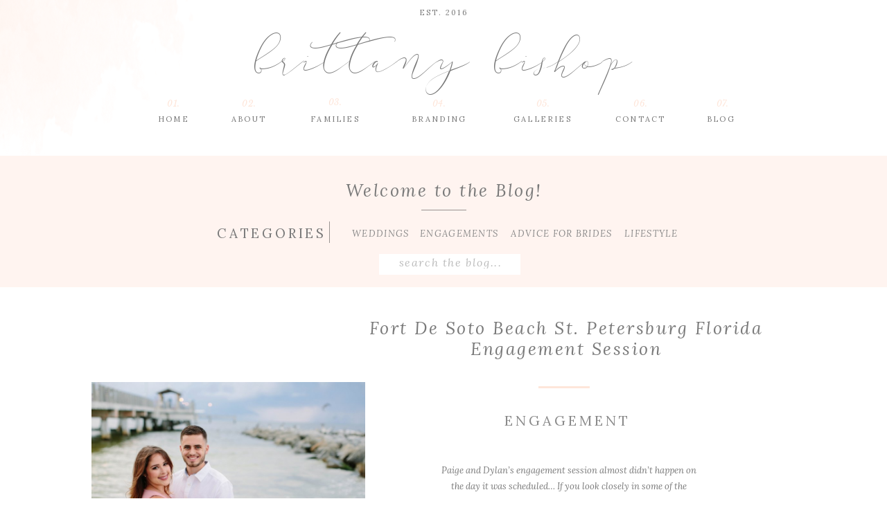

--- FILE ---
content_type: text/html; charset=UTF-8
request_url: https://brittanybishopphotography.com/tag/fort-de-soto-beach-engagement-session/
body_size: 19924
content:
<!DOCTYPE html>
<html lang="en-US" class="d">
<head>
<link rel="stylesheet" type="text/css" href="//lib.showit.co/engine/2.6.4/showit.css" />
<meta name='robots' content='index, follow, max-image-preview:large, max-snippet:-1, max-video-preview:-1' />

            <script data-no-defer="1" data-ezscrex="false" data-cfasync="false" data-pagespeed-no-defer data-cookieconsent="ignore">
                var ctPublicFunctions = {"_ajax_nonce":"f81ca9656f","_rest_nonce":"51e5c4ce9f","_ajax_url":"\/wp-admin\/admin-ajax.php","_rest_url":"https:\/\/brittanybishopphotography.com\/wp-json\/","data__cookies_type":"native","data__ajax_type":false,"data__bot_detector_enabled":0,"data__frontend_data_log_enabled":1,"cookiePrefix":"","wprocket_detected":false,"host_url":"brittanybishopphotography.com","text__ee_click_to_select":"Click to select the whole data","text__ee_original_email":"The complete one is","text__ee_got_it":"Got it","text__ee_blocked":"Blocked","text__ee_cannot_connect":"Cannot connect","text__ee_cannot_decode":"Can not decode email. Unknown reason","text__ee_email_decoder":"CleanTalk email decoder","text__ee_wait_for_decoding":"The magic is on the way!","text__ee_decoding_process":"Please wait a few seconds while we decode the contact data."}
            </script>
        
            <script data-no-defer="1" data-ezscrex="false" data-cfasync="false" data-pagespeed-no-defer data-cookieconsent="ignore">
                var ctPublic = {"_ajax_nonce":"f81ca9656f","settings__forms__check_internal":"0","settings__forms__check_external":"0","settings__forms__force_protection":0,"settings__forms__search_test":"0","settings__data__bot_detector_enabled":0,"settings__sfw__anti_crawler":0,"blog_home":"https:\/\/brittanybishopphotography.com\/","pixel__setting":"3","pixel__enabled":false,"pixel__url":"https:\/\/moderate11-v4.cleantalk.org\/pixel\/5df7d906c571633fe33e381ed225dc72.gif","data__email_check_before_post":"1","data__email_check_exist_post":1,"data__cookies_type":"native","data__key_is_ok":true,"data__visible_fields_required":true,"wl_brandname":"Anti-Spam by CleanTalk","wl_brandname_short":"CleanTalk","ct_checkjs_key":815221646,"emailEncoderPassKey":"9ed6b73e7b4d00507a4871804c656a01","bot_detector_forms_excluded":"W10=","advancedCacheExists":false,"varnishCacheExists":false,"wc_ajax_add_to_cart":false}
            </script>
        
	<!-- This site is optimized with the Yoast SEO plugin v26.3 - https://yoast.com/wordpress/plugins/seo/ -->
	<title>fort de soto beach engagement session Archives - brittanybishopphotography.com</title>
	<link rel="canonical" href="https://brittanybishopphotography.com/tag/fort-de-soto-beach-engagement-session/" />
	<meta property="og:locale" content="en_US" />
	<meta property="og:type" content="article" />
	<meta property="og:title" content="fort de soto beach engagement session Archives - brittanybishopphotography.com" />
	<meta property="og:url" content="https://brittanybishopphotography.com/tag/fort-de-soto-beach-engagement-session/" />
	<meta property="og:site_name" content="brittanybishopphotography.com" />
	<meta name="twitter:card" content="summary_large_image" />
	<script type="application/ld+json" class="yoast-schema-graph">{"@context":"https://schema.org","@graph":[{"@type":"CollectionPage","@id":"https://brittanybishopphotography.com/tag/fort-de-soto-beach-engagement-session/","url":"https://brittanybishopphotography.com/tag/fort-de-soto-beach-engagement-session/","name":"fort de soto beach engagement session Archives - brittanybishopphotography.com","isPartOf":{"@id":"https://brittanybishopphotography.com/#website"},"primaryImageOfPage":{"@id":"https://brittanybishopphotography.com/tag/fort-de-soto-beach-engagement-session/#primaryimage"},"image":{"@id":"https://brittanybishopphotography.com/tag/fort-de-soto-beach-engagement-session/#primaryimage"},"thumbnailUrl":"https://brittanybishopphotography.com/wp-content/uploads/sites/4035/2017/10/1507664671616.jpeg","breadcrumb":{"@id":"https://brittanybishopphotography.com/tag/fort-de-soto-beach-engagement-session/#breadcrumb"},"inLanguage":"en-US"},{"@type":"ImageObject","inLanguage":"en-US","@id":"https://brittanybishopphotography.com/tag/fort-de-soto-beach-engagement-session/#primaryimage","url":"https://brittanybishopphotography.com/wp-content/uploads/sites/4035/2017/10/1507664671616.jpeg","contentUrl":"https://brittanybishopphotography.com/wp-content/uploads/sites/4035/2017/10/1507664671616.jpeg","width":1000,"height":666},{"@type":"BreadcrumbList","@id":"https://brittanybishopphotography.com/tag/fort-de-soto-beach-engagement-session/#breadcrumb","itemListElement":[{"@type":"ListItem","position":1,"name":"Home","item":"https://brittanybishopphotography.com/"},{"@type":"ListItem","position":2,"name":"fort de soto beach engagement session"}]},{"@type":"WebSite","@id":"https://brittanybishopphotography.com/#website","url":"https://brittanybishopphotography.com/","name":"brittanybishopphotography.com","description":"","potentialAction":[{"@type":"SearchAction","target":{"@type":"EntryPoint","urlTemplate":"https://brittanybishopphotography.com/?s={search_term_string}"},"query-input":{"@type":"PropertyValueSpecification","valueRequired":true,"valueName":"search_term_string"}}],"inLanguage":"en-US"}]}</script>
	<!-- / Yoast SEO plugin. -->


<link rel="alternate" type="application/rss+xml" title="brittanybishopphotography.com &raquo; Feed" href="https://brittanybishopphotography.com/feed/" />
<link rel="alternate" type="application/rss+xml" title="brittanybishopphotography.com &raquo; Comments Feed" href="https://brittanybishopphotography.com/comments/feed/" />
<link rel="alternate" type="application/rss+xml" title="brittanybishopphotography.com &raquo; fort de soto beach engagement session Tag Feed" href="https://brittanybishopphotography.com/tag/fort-de-soto-beach-engagement-session/feed/" />
<script type="text/javascript">
/* <![CDATA[ */
window._wpemojiSettings = {"baseUrl":"https:\/\/s.w.org\/images\/core\/emoji\/16.0.1\/72x72\/","ext":".png","svgUrl":"https:\/\/s.w.org\/images\/core\/emoji\/16.0.1\/svg\/","svgExt":".svg","source":{"concatemoji":"https:\/\/brittanybishopphotography.com\/wp-includes\/js\/wp-emoji-release.min.js?ver=6.8.3"}};
/*! This file is auto-generated */
!function(s,n){var o,i,e;function c(e){try{var t={supportTests:e,timestamp:(new Date).valueOf()};sessionStorage.setItem(o,JSON.stringify(t))}catch(e){}}function p(e,t,n){e.clearRect(0,0,e.canvas.width,e.canvas.height),e.fillText(t,0,0);var t=new Uint32Array(e.getImageData(0,0,e.canvas.width,e.canvas.height).data),a=(e.clearRect(0,0,e.canvas.width,e.canvas.height),e.fillText(n,0,0),new Uint32Array(e.getImageData(0,0,e.canvas.width,e.canvas.height).data));return t.every(function(e,t){return e===a[t]})}function u(e,t){e.clearRect(0,0,e.canvas.width,e.canvas.height),e.fillText(t,0,0);for(var n=e.getImageData(16,16,1,1),a=0;a<n.data.length;a++)if(0!==n.data[a])return!1;return!0}function f(e,t,n,a){switch(t){case"flag":return n(e,"\ud83c\udff3\ufe0f\u200d\u26a7\ufe0f","\ud83c\udff3\ufe0f\u200b\u26a7\ufe0f")?!1:!n(e,"\ud83c\udde8\ud83c\uddf6","\ud83c\udde8\u200b\ud83c\uddf6")&&!n(e,"\ud83c\udff4\udb40\udc67\udb40\udc62\udb40\udc65\udb40\udc6e\udb40\udc67\udb40\udc7f","\ud83c\udff4\u200b\udb40\udc67\u200b\udb40\udc62\u200b\udb40\udc65\u200b\udb40\udc6e\u200b\udb40\udc67\u200b\udb40\udc7f");case"emoji":return!a(e,"\ud83e\udedf")}return!1}function g(e,t,n,a){var r="undefined"!=typeof WorkerGlobalScope&&self instanceof WorkerGlobalScope?new OffscreenCanvas(300,150):s.createElement("canvas"),o=r.getContext("2d",{willReadFrequently:!0}),i=(o.textBaseline="top",o.font="600 32px Arial",{});return e.forEach(function(e){i[e]=t(o,e,n,a)}),i}function t(e){var t=s.createElement("script");t.src=e,t.defer=!0,s.head.appendChild(t)}"undefined"!=typeof Promise&&(o="wpEmojiSettingsSupports",i=["flag","emoji"],n.supports={everything:!0,everythingExceptFlag:!0},e=new Promise(function(e){s.addEventListener("DOMContentLoaded",e,{once:!0})}),new Promise(function(t){var n=function(){try{var e=JSON.parse(sessionStorage.getItem(o));if("object"==typeof e&&"number"==typeof e.timestamp&&(new Date).valueOf()<e.timestamp+604800&&"object"==typeof e.supportTests)return e.supportTests}catch(e){}return null}();if(!n){if("undefined"!=typeof Worker&&"undefined"!=typeof OffscreenCanvas&&"undefined"!=typeof URL&&URL.createObjectURL&&"undefined"!=typeof Blob)try{var e="postMessage("+g.toString()+"("+[JSON.stringify(i),f.toString(),p.toString(),u.toString()].join(",")+"));",a=new Blob([e],{type:"text/javascript"}),r=new Worker(URL.createObjectURL(a),{name:"wpTestEmojiSupports"});return void(r.onmessage=function(e){c(n=e.data),r.terminate(),t(n)})}catch(e){}c(n=g(i,f,p,u))}t(n)}).then(function(e){for(var t in e)n.supports[t]=e[t],n.supports.everything=n.supports.everything&&n.supports[t],"flag"!==t&&(n.supports.everythingExceptFlag=n.supports.everythingExceptFlag&&n.supports[t]);n.supports.everythingExceptFlag=n.supports.everythingExceptFlag&&!n.supports.flag,n.DOMReady=!1,n.readyCallback=function(){n.DOMReady=!0}}).then(function(){return e}).then(function(){var e;n.supports.everything||(n.readyCallback(),(e=n.source||{}).concatemoji?t(e.concatemoji):e.wpemoji&&e.twemoji&&(t(e.twemoji),t(e.wpemoji)))}))}((window,document),window._wpemojiSettings);
/* ]]> */
</script>
<style id='wp-emoji-styles-inline-css' type='text/css'>

	img.wp-smiley, img.emoji {
		display: inline !important;
		border: none !important;
		box-shadow: none !important;
		height: 1em !important;
		width: 1em !important;
		margin: 0 0.07em !important;
		vertical-align: -0.1em !important;
		background: none !important;
		padding: 0 !important;
	}
</style>
<link rel='stylesheet' id='wp-block-library-css' href='https://brittanybishopphotography.com/wp-includes/css/dist/block-library/style.min.css?ver=6.8.3' type='text/css' media='all' />
<style id='classic-theme-styles-inline-css' type='text/css'>
/*! This file is auto-generated */
.wp-block-button__link{color:#fff;background-color:#32373c;border-radius:9999px;box-shadow:none;text-decoration:none;padding:calc(.667em + 2px) calc(1.333em + 2px);font-size:1.125em}.wp-block-file__button{background:#32373c;color:#fff;text-decoration:none}
</style>
<style id='global-styles-inline-css' type='text/css'>
:root{--wp--preset--aspect-ratio--square: 1;--wp--preset--aspect-ratio--4-3: 4/3;--wp--preset--aspect-ratio--3-4: 3/4;--wp--preset--aspect-ratio--3-2: 3/2;--wp--preset--aspect-ratio--2-3: 2/3;--wp--preset--aspect-ratio--16-9: 16/9;--wp--preset--aspect-ratio--9-16: 9/16;--wp--preset--color--black: #000000;--wp--preset--color--cyan-bluish-gray: #abb8c3;--wp--preset--color--white: #ffffff;--wp--preset--color--pale-pink: #f78da7;--wp--preset--color--vivid-red: #cf2e2e;--wp--preset--color--luminous-vivid-orange: #ff6900;--wp--preset--color--luminous-vivid-amber: #fcb900;--wp--preset--color--light-green-cyan: #7bdcb5;--wp--preset--color--vivid-green-cyan: #00d084;--wp--preset--color--pale-cyan-blue: #8ed1fc;--wp--preset--color--vivid-cyan-blue: #0693e3;--wp--preset--color--vivid-purple: #9b51e0;--wp--preset--gradient--vivid-cyan-blue-to-vivid-purple: linear-gradient(135deg,rgba(6,147,227,1) 0%,rgb(155,81,224) 100%);--wp--preset--gradient--light-green-cyan-to-vivid-green-cyan: linear-gradient(135deg,rgb(122,220,180) 0%,rgb(0,208,130) 100%);--wp--preset--gradient--luminous-vivid-amber-to-luminous-vivid-orange: linear-gradient(135deg,rgba(252,185,0,1) 0%,rgba(255,105,0,1) 100%);--wp--preset--gradient--luminous-vivid-orange-to-vivid-red: linear-gradient(135deg,rgba(255,105,0,1) 0%,rgb(207,46,46) 100%);--wp--preset--gradient--very-light-gray-to-cyan-bluish-gray: linear-gradient(135deg,rgb(238,238,238) 0%,rgb(169,184,195) 100%);--wp--preset--gradient--cool-to-warm-spectrum: linear-gradient(135deg,rgb(74,234,220) 0%,rgb(151,120,209) 20%,rgb(207,42,186) 40%,rgb(238,44,130) 60%,rgb(251,105,98) 80%,rgb(254,248,76) 100%);--wp--preset--gradient--blush-light-purple: linear-gradient(135deg,rgb(255,206,236) 0%,rgb(152,150,240) 100%);--wp--preset--gradient--blush-bordeaux: linear-gradient(135deg,rgb(254,205,165) 0%,rgb(254,45,45) 50%,rgb(107,0,62) 100%);--wp--preset--gradient--luminous-dusk: linear-gradient(135deg,rgb(255,203,112) 0%,rgb(199,81,192) 50%,rgb(65,88,208) 100%);--wp--preset--gradient--pale-ocean: linear-gradient(135deg,rgb(255,245,203) 0%,rgb(182,227,212) 50%,rgb(51,167,181) 100%);--wp--preset--gradient--electric-grass: linear-gradient(135deg,rgb(202,248,128) 0%,rgb(113,206,126) 100%);--wp--preset--gradient--midnight: linear-gradient(135deg,rgb(2,3,129) 0%,rgb(40,116,252) 100%);--wp--preset--font-size--small: 13px;--wp--preset--font-size--medium: 20px;--wp--preset--font-size--large: 36px;--wp--preset--font-size--x-large: 42px;--wp--preset--spacing--20: 0.44rem;--wp--preset--spacing--30: 0.67rem;--wp--preset--spacing--40: 1rem;--wp--preset--spacing--50: 1.5rem;--wp--preset--spacing--60: 2.25rem;--wp--preset--spacing--70: 3.38rem;--wp--preset--spacing--80: 5.06rem;--wp--preset--shadow--natural: 6px 6px 9px rgba(0, 0, 0, 0.2);--wp--preset--shadow--deep: 12px 12px 50px rgba(0, 0, 0, 0.4);--wp--preset--shadow--sharp: 6px 6px 0px rgba(0, 0, 0, 0.2);--wp--preset--shadow--outlined: 6px 6px 0px -3px rgba(255, 255, 255, 1), 6px 6px rgba(0, 0, 0, 1);--wp--preset--shadow--crisp: 6px 6px 0px rgba(0, 0, 0, 1);}:where(.is-layout-flex){gap: 0.5em;}:where(.is-layout-grid){gap: 0.5em;}body .is-layout-flex{display: flex;}.is-layout-flex{flex-wrap: wrap;align-items: center;}.is-layout-flex > :is(*, div){margin: 0;}body .is-layout-grid{display: grid;}.is-layout-grid > :is(*, div){margin: 0;}:where(.wp-block-columns.is-layout-flex){gap: 2em;}:where(.wp-block-columns.is-layout-grid){gap: 2em;}:where(.wp-block-post-template.is-layout-flex){gap: 1.25em;}:where(.wp-block-post-template.is-layout-grid){gap: 1.25em;}.has-black-color{color: var(--wp--preset--color--black) !important;}.has-cyan-bluish-gray-color{color: var(--wp--preset--color--cyan-bluish-gray) !important;}.has-white-color{color: var(--wp--preset--color--white) !important;}.has-pale-pink-color{color: var(--wp--preset--color--pale-pink) !important;}.has-vivid-red-color{color: var(--wp--preset--color--vivid-red) !important;}.has-luminous-vivid-orange-color{color: var(--wp--preset--color--luminous-vivid-orange) !important;}.has-luminous-vivid-amber-color{color: var(--wp--preset--color--luminous-vivid-amber) !important;}.has-light-green-cyan-color{color: var(--wp--preset--color--light-green-cyan) !important;}.has-vivid-green-cyan-color{color: var(--wp--preset--color--vivid-green-cyan) !important;}.has-pale-cyan-blue-color{color: var(--wp--preset--color--pale-cyan-blue) !important;}.has-vivid-cyan-blue-color{color: var(--wp--preset--color--vivid-cyan-blue) !important;}.has-vivid-purple-color{color: var(--wp--preset--color--vivid-purple) !important;}.has-black-background-color{background-color: var(--wp--preset--color--black) !important;}.has-cyan-bluish-gray-background-color{background-color: var(--wp--preset--color--cyan-bluish-gray) !important;}.has-white-background-color{background-color: var(--wp--preset--color--white) !important;}.has-pale-pink-background-color{background-color: var(--wp--preset--color--pale-pink) !important;}.has-vivid-red-background-color{background-color: var(--wp--preset--color--vivid-red) !important;}.has-luminous-vivid-orange-background-color{background-color: var(--wp--preset--color--luminous-vivid-orange) !important;}.has-luminous-vivid-amber-background-color{background-color: var(--wp--preset--color--luminous-vivid-amber) !important;}.has-light-green-cyan-background-color{background-color: var(--wp--preset--color--light-green-cyan) !important;}.has-vivid-green-cyan-background-color{background-color: var(--wp--preset--color--vivid-green-cyan) !important;}.has-pale-cyan-blue-background-color{background-color: var(--wp--preset--color--pale-cyan-blue) !important;}.has-vivid-cyan-blue-background-color{background-color: var(--wp--preset--color--vivid-cyan-blue) !important;}.has-vivid-purple-background-color{background-color: var(--wp--preset--color--vivid-purple) !important;}.has-black-border-color{border-color: var(--wp--preset--color--black) !important;}.has-cyan-bluish-gray-border-color{border-color: var(--wp--preset--color--cyan-bluish-gray) !important;}.has-white-border-color{border-color: var(--wp--preset--color--white) !important;}.has-pale-pink-border-color{border-color: var(--wp--preset--color--pale-pink) !important;}.has-vivid-red-border-color{border-color: var(--wp--preset--color--vivid-red) !important;}.has-luminous-vivid-orange-border-color{border-color: var(--wp--preset--color--luminous-vivid-orange) !important;}.has-luminous-vivid-amber-border-color{border-color: var(--wp--preset--color--luminous-vivid-amber) !important;}.has-light-green-cyan-border-color{border-color: var(--wp--preset--color--light-green-cyan) !important;}.has-vivid-green-cyan-border-color{border-color: var(--wp--preset--color--vivid-green-cyan) !important;}.has-pale-cyan-blue-border-color{border-color: var(--wp--preset--color--pale-cyan-blue) !important;}.has-vivid-cyan-blue-border-color{border-color: var(--wp--preset--color--vivid-cyan-blue) !important;}.has-vivid-purple-border-color{border-color: var(--wp--preset--color--vivid-purple) !important;}.has-vivid-cyan-blue-to-vivid-purple-gradient-background{background: var(--wp--preset--gradient--vivid-cyan-blue-to-vivid-purple) !important;}.has-light-green-cyan-to-vivid-green-cyan-gradient-background{background: var(--wp--preset--gradient--light-green-cyan-to-vivid-green-cyan) !important;}.has-luminous-vivid-amber-to-luminous-vivid-orange-gradient-background{background: var(--wp--preset--gradient--luminous-vivid-amber-to-luminous-vivid-orange) !important;}.has-luminous-vivid-orange-to-vivid-red-gradient-background{background: var(--wp--preset--gradient--luminous-vivid-orange-to-vivid-red) !important;}.has-very-light-gray-to-cyan-bluish-gray-gradient-background{background: var(--wp--preset--gradient--very-light-gray-to-cyan-bluish-gray) !important;}.has-cool-to-warm-spectrum-gradient-background{background: var(--wp--preset--gradient--cool-to-warm-spectrum) !important;}.has-blush-light-purple-gradient-background{background: var(--wp--preset--gradient--blush-light-purple) !important;}.has-blush-bordeaux-gradient-background{background: var(--wp--preset--gradient--blush-bordeaux) !important;}.has-luminous-dusk-gradient-background{background: var(--wp--preset--gradient--luminous-dusk) !important;}.has-pale-ocean-gradient-background{background: var(--wp--preset--gradient--pale-ocean) !important;}.has-electric-grass-gradient-background{background: var(--wp--preset--gradient--electric-grass) !important;}.has-midnight-gradient-background{background: var(--wp--preset--gradient--midnight) !important;}.has-small-font-size{font-size: var(--wp--preset--font-size--small) !important;}.has-medium-font-size{font-size: var(--wp--preset--font-size--medium) !important;}.has-large-font-size{font-size: var(--wp--preset--font-size--large) !important;}.has-x-large-font-size{font-size: var(--wp--preset--font-size--x-large) !important;}
:where(.wp-block-post-template.is-layout-flex){gap: 1.25em;}:where(.wp-block-post-template.is-layout-grid){gap: 1.25em;}
:where(.wp-block-columns.is-layout-flex){gap: 2em;}:where(.wp-block-columns.is-layout-grid){gap: 2em;}
:root :where(.wp-block-pullquote){font-size: 1.5em;line-height: 1.6;}
</style>
<link rel='stylesheet' id='cleantalk-public-css-css' href='https://brittanybishopphotography.com/wp-content/plugins/cleantalk-spam-protect/css/cleantalk-public.min.css?ver=6.67_1762444237' type='text/css' media='all' />
<link rel='stylesheet' id='cleantalk-email-decoder-css-css' href='https://brittanybishopphotography.com/wp-content/plugins/cleantalk-spam-protect/css/cleantalk-email-decoder.min.css?ver=6.67_1762444237' type='text/css' media='all' />
<script type="text/javascript" src="https://brittanybishopphotography.com/wp-content/plugins/cleantalk-spam-protect/js/apbct-public-bundle_gathering.min.js?ver=6.67_1762444237" id="apbct-public-bundle_gathering.min-js-js"></script>
<script type="text/javascript" src="https://brittanybishopphotography.com/wp-includes/js/jquery/jquery.min.js?ver=3.7.1" id="jquery-core-js"></script>
<script type="text/javascript" src="https://brittanybishopphotography.com/wp-includes/js/jquery/jquery-migrate.min.js?ver=3.4.1" id="jquery-migrate-js"></script>
<script type="text/javascript" src="https://brittanybishopphotography.com/wp-content/plugins/showit/public/js/showit.js?ver=1765961183" id="si-script-js"></script>
<link rel="https://api.w.org/" href="https://brittanybishopphotography.com/wp-json/" /><link rel="alternate" title="JSON" type="application/json" href="https://brittanybishopphotography.com/wp-json/wp/v2/tags/557" /><link rel="EditURI" type="application/rsd+xml" title="RSD" href="https://brittanybishopphotography.com/xmlrpc.php?rsd" />
		<script type="text/javascript" async defer data-pin-color="red"  data-pin-hover="true"
			src="https://brittanybishopphotography.com/wp-content/plugins/pinterest-pin-it-button-on-image-hover-and-post/js/pinit.js"></script>
		<style type="text/css">.recentcomments a{display:inline !important;padding:0 !important;margin:0 !important;}</style>
<meta charset="UTF-8" />
<meta name="viewport" content="width=device-width, initial-scale=1" />
<link rel="icon" type="image/png" href="//static.showit.co/200/8LwV_kQ9SN2j9psuIkpKgA/71141/secondary_clearbackground.png" />
<link rel="preconnect" href="https://static.showit.co" />

<link rel="preconnect" href="https://fonts.googleapis.com">
<link rel="preconnect" href="https://fonts.gstatic.com" crossorigin>
<link href="https://fonts.googleapis.com/css?family=Lora:regular|Lora:italic|Libre+Baskerville:italic|Quicksand:regular|PT+Serif:regular|Mrs+Saint+Delafield:regular" rel="stylesheet" type="text/css"/>
<style>
@font-face{font-family:Anter;src:url('//static.showit.co/file/cEEotklCQ2GL_IBoxh8VuA/71141/anter-webfont.woff');}
</style>
<script id="init_data" type="application/json">
{"mobile":{"w":320},"desktop":{"w":1200,"defaultTrIn":{"type":"fade"},"defaultTrOut":{"type":"fade"},"bgFillType":"color","bgColor":"#000000:0"},"sid":"zjnt0fiaqkafj8obonlz2w","break":768,"assetURL":"//static.showit.co","contactFormId":"71141/179717","cfAction":"aHR0cHM6Ly9jbGllbnRzZXJ2aWNlLnNob3dpdC5jby9jb250YWN0Zm9ybQ==","sgAction":"aHR0cHM6Ly9jbGllbnRzZXJ2aWNlLnNob3dpdC5jby9zb2NpYWxncmlk","blockData":[{"slug":"header","visible":"a","states":[],"d":{"h":225,"w":1200,"locking":{},"bgFillType":"color","bgColor":"colors-4","bgMediaType":"image","bgImage":{"key":"ybxYKX4QQNK7MzJDawfumA/71141/brittany_pink_bg.png","aspect_ratio":1.92,"title":"brittany pink bg","type":"asset"},"bgOpacity":80,"bgPos":"cm","bgScale":"cover","bgScroll":"x"},"m":{"h":90,"w":320,"locking":{},"bgFillType":"color","bgColor":"colors-4","bgMediaType":"image","bgImage":{"key":"tFGMkAjWS_2RRN6nUHHA9Q/71141/brittany_pink_bg_mobile.png","aspect_ratio":0.52,"title":"brittany pink bg mobile","type":"asset"},"bgOpacity":100,"bgPos":"cm","bgScale":"cover","bgScroll":"p"}},{"slug":"blog-categories","visible":"a","states":[],"d":{"h":190,"w":1200,"bgFillType":"color","bgColor":"colors-6","bgMediaType":"none"},"m":{"h":350,"w":320,"bgFillType":"color","bgColor":"colors-6","bgMediaType":"none"}},{"slug":"post-title","visible":"a","states":[],"d":{"h":100,"w":1200,"locking":{"offset":100},"nature":"dH","bgFillType":"color","bgColor":"#FFFFFF","bgMediaType":"none"},"m":{"h":240,"w":320,"nature":"dH","bgFillType":"color","bgColor":"#FFFFFF","bgMediaType":"none"}},{"slug":"post-meta","visible":"a","states":[],"d":{"h":92,"w":1200,"nature":"dH","bgFillType":"color","bgColor":"colors-4","bgMediaType":"none"},"m":{"h":135,"w":320,"nature":"dH","bgFillType":"color","bgColor":"#FFFFFF","bgMediaType":"none"}},{"slug":"post-content","visible":"a","states":[],"d":{"h":127,"w":1200,"nature":"dH","bgFillType":"color","bgColor":"#FFFFFF","bgMediaType":"none"},"m":{"h":119,"w":320,"nature":"dH","bgFillType":"color","bgColor":"#FFFFFF","bgMediaType":"none"}},{"slug":"read-more","visible":"a","states":[],"d":{"h":77,"w":1200,"nature":"dH","bgFillType":"color","bgColor":"colors-4","bgMediaType":"none"},"m":{"h":90,"w":320,"nature":"dH","bgFillType":"color","bgColor":"#FFFFFF","bgMediaType":"none"}},{"slug":"pagination","visible":"a","states":[],"d":{"h":81,"w":1200,"nature":"dH","bgFillType":"color","bgColor":"#FFFFFF","bgMediaType":"none"},"m":{"h":81,"w":320,"nature":"dH","bgFillType":"color","bgColor":"#FFFFFF","bgMediaType":"none"}},{"slug":"contact","visible":"a","states":[{"d":{"bgFillType":"color","bgColor":"#000000:0","bgMediaType":"none"},"m":{"bgFillType":"color","bgColor":"#000000:0","bgMediaType":"none"},"slug":"contact-form"},{"d":{"bgFillType":"color","bgColor":"#000000:0","bgMediaType":"none"},"m":{"bgFillType":"color","bgColor":"#000000:0","bgMediaType":"none"},"slug":"confirm-message"}],"d":{"h":850,"w":1200,"bgFillType":"color","bgColor":"colors-7","bgMediaType":"none"},"m":{"h":800,"w":320,"bgFillType":"color","bgColor":"colors-7","bgMediaType":"none"},"stateTrans":[{},{}]},{"slug":"footer-1","visible":"a","states":[],"d":{"h":270,"w":1200,"bgFillType":"color","bgColor":"#ffffff","bgMediaType":"none"},"m":{"h":300,"w":320,"bgFillType":"color","bgColor":"#ffffff","bgMediaType":"none"}},{"slug":"mobile-nav","visible":"m","states":[],"d":{"h":200,"w":1200,"bgFillType":"color","bgColor":"colors-7","bgMediaType":"none"},"m":{"h":600,"w":320,"locking":{"side":"t"},"bgFillType":"color","bgColor":"colors-7","bgMediaType":"none"}}],"elementData":[{"type":"text","visible":"d","id":"header_0","blockId":"header","m":{"x":53,"y":41,"w":83,"h":21,"a":0},"d":{"x":979,"y":163,"w":43,"h":26,"a":0}},{"type":"text","visible":"d","id":"header_1","blockId":"header","m":{"x":53,"y":41,"w":83,"h":21,"a":0},"d":{"x":848,"y":163,"w":72,"h":26,"a":0}},{"type":"text","visible":"d","id":"header_2","blockId":"header","m":{"x":53,"y":41,"w":83,"h":21,"a":0},"d":{"x":403,"y":163,"w":81,"h":26,"a":0}},{"type":"text","visible":"d","id":"header_3","blockId":"header","m":{"x":53,"y":41,"w":83,"h":21,"a":0},"d":{"x":293,"y":163,"w":52,"h":26,"a":0}},{"type":"text","visible":"d","id":"header_4","blockId":"header","m":{"x":53,"y":41,"w":83,"h":21,"a":0},"d":{"x":186,"y":163,"w":49,"h":26,"a":0}},{"type":"text","visible":"d","id":"header_5","blockId":"header","m":{"x":53,"y":41,"w":83,"h":21,"a":0},"d":{"x":695,"y":163,"w":96,"h":26,"a":0}},{"type":"text","visible":"d","id":"header_6","blockId":"header","m":{"x":53,"y":41,"w":83,"h":21,"a":0},"d":{"x":188,"y":141,"w":45,"h":18,"a":0}},{"type":"text","visible":"d","id":"header_7","blockId":"header","m":{"x":53,"y":41,"w":83,"h":21,"a":0},"d":{"x":297,"y":141,"w":45,"h":18,"a":0}},{"type":"text","visible":"d","id":"header_8","blockId":"header","m":{"x":53,"y":41,"w":83,"h":21,"a":0},"d":{"x":421,"y":139,"w":45,"h":22,"a":0}},{"type":"text","visible":"d","id":"header_9","blockId":"header","m":{"x":53,"y":41,"w":83,"h":21,"a":0},"d":{"x":721,"y":141,"w":45,"h":18,"a":0}},{"type":"text","visible":"d","id":"header_10","blockId":"header","m":{"x":53,"y":41,"w":83,"h":21,"a":0},"d":{"x":862,"y":141,"w":45,"h":18,"a":0}},{"type":"text","visible":"d","id":"header_11","blockId":"header","m":{"x":53,"y":41,"w":83,"h":21,"a":0},"d":{"x":980,"y":141,"w":45,"h":18,"a":0}},{"type":"text","visible":"a","id":"header_12","blockId":"header","m":{"x":43,"y":29,"w":234,"h":36,"a":0},"d":{"x":191,"y":33,"w":818,"h":93,"a":0}},{"type":"icon","visible":"m","id":"header_13","blockId":"header","m":{"x":273,"y":1,"w":44,"h":46,"a":0},"d":{"x":550,"y":91,"w":100,"h":100,"a":0},"pc":[{"type":"show","block":"mobile-nav"}]},{"type":"text","visible":"d","id":"header_14","blockId":"header","m":{"x":53,"y":41,"w":83,"h":21,"a":0},"d":{"x":542,"y":163,"w":103,"h":26,"a":0}},{"type":"text","visible":"d","id":"header_15","blockId":"header","m":{"x":53,"y":41,"w":83,"h":21,"a":0},"d":{"x":571,"y":141,"w":45,"h":18,"a":0}},{"type":"text","visible":"a","id":"header_16","blockId":"header","m":{"x":119,"y":65,"w":83,"h":21,"a":0},"d":{"x":549,"y":9,"w":103,"h":26,"a":0}},{"type":"text","visible":"a","id":"blog-categories_0","blockId":"blog-categories","m":{"x":79,"y":89,"w":162,"h":30,"a":0},"d":{"x":273,"y":95,"w":138,"h":31,"a":0}},{"type":"text","visible":"a","id":"blog-categories_1","blockId":"blog-categories","m":{"x":103,"y":144,"w":114,"h":19,"a":0},"d":{"x":468,"y":101,"w":73,"h":19,"a":0}},{"type":"text","visible":"a","id":"blog-categories_2","blockId":"blog-categories","m":{"x":104,"y":176,"w":114,"h":19,"a":0},"d":{"x":566,"y":103,"w":101,"h":19,"a":0}},{"type":"text","visible":"a","id":"blog-categories_3","blockId":"blog-categories","m":{"x":103,"y":207,"w":114,"h":19,"a":0},"d":{"x":694,"y":101,"w":153,"h":19,"a":0}},{"type":"text","visible":"a","id":"blog-categories_4","blockId":"blog-categories","m":{"x":103,"y":259,"w":114,"h":19,"a":0},"d":{"x":861,"y":101,"w":67,"h":19,"a":0}},{"type":"simple","visible":"a","id":"blog-categories_5","blockId":"blog-categories","m":{"x":134,"y":125,"w":53,"h":1,"a":0},"d":{"x":568,"y":78,"w":65,"h":1,"a":0}},{"type":"simple","visible":"a","id":"blog-categories_6","blockId":"blog-categories","m":{"x":134,"y":75,"w":53,"h":1,"a":0},"d":{"x":420,"y":110,"w":31,"h":1,"a":-90}},{"type":"simple","visible":"a","id":"blog-categories_7","blockId":"blog-categories","m":{"x":60,"y":304,"w":207,"h":29,"a":0},"d":{"x":507,"y":142,"w":204,"h":30,"a":0}},{"type":"text","visible":"a","id":"blog-categories_8","blockId":"blog-categories","m":{"x":68,"y":308,"w":194,"h":19,"a":0},"d":{"x":521,"y":145,"w":178,"h":18,"a":0}},{"type":"text","visible":"a","id":"blog-categories_9","blockId":"blog-categories","m":{"x":54,"y":18,"w":212,"h":37,"a":0},"d":{"x":364,"y":35,"w":473,"h":23,"a":0}},{"type":"text","visible":"a","id":"post-title_0","blockId":"post-title","m":{"x":21,"y":253,"w":280,"h":27,"a":0},"d":{"x":477,"y":44,"w":600,"h":28,"a":0}},{"type":"graphic","visible":"a","id":"post-title_1","blockId":"post-title","m":{"x":-1,"y":18,"w":320,"h":195,"a":0,"gs":{"p":105}},"d":{"x":92.143,"y":137,"w":395,"h":310,"a":0,"gs":{"t":"cover","p":105}},"c":{"key":"_kJDnc6nQq2G8BtEalahnA/shared/sallypinera_couple_ledge.jpg","aspect_ratio":2.0901}},{"type":"text","visible":"a","id":"post-meta_0","blockId":"post-meta","m":{"x":19,"y":85,"w":280,"h":26,"a":0},"d":{"x":506,"y":43,"w":546.007,"h":29.003,"a":0}},{"type":"simple","visible":"a","id":"post-meta_1","blockId":"post-meta","m":{"x":141,"y":59,"w":37,"h":3,"a":0},"d":{"x":736.571,"y":11.429,"w":74,"h":3,"a":0}},{"type":"text","visible":"a","id":"post-content_0","blockId":"post-content","m":{"x":20,"y":10,"w":280,"h":90,"a":0},"d":{"x":592.715,"y":22,"w":377.003,"h":90.012,"a":0}},{"type":"simple","visible":"a","id":"read-more_0","blockId":"read-more","m":{"x":102.5,"y":9,"w":115,"h":36,"a":0},"d":{"x":711.496,"y":17,"w":137.007,"h":38.002,"a":0}},{"type":"text","visible":"a","id":"read-more_1","blockId":"read-more","m":{"x":104.5,"y":16,"w":111,"h":27,"a":0},"d":{"x":713.497,"y":23,"w":133.003,"h":29.007,"a":0}},{"type":"text","visible":"a","id":"pagination_0","blockId":"pagination","m":{"x":160,"y":29,"w":142,"h":26,"a":0},"d":{"x":644,"y":32,"w":495.02,"h":29.002,"a":0}},{"type":"text","visible":"a","id":"pagination_1","blockId":"pagination","m":{"x":18,"y":29,"w":142,"h":22,"a":0},"d":{"x":93.571,"y":32,"w":527.021,"h":29.022,"a":0}},{"type":"simple","visible":"a","id":"contact_0","blockId":"contact","m":{"x":24,"y":67,"w":273,"h":552,"a":0},"d":{"x":59,"y":121,"w":1088,"h":492,"a":0}},{"type":"icon","visible":"a","id":"contact_1","blockId":"contact","m":{"x":71,"y":708,"w":25,"h":25,"a":0},"d":{"x":497,"y":749,"w":35,"h":35,"a":0}},{"type":"icon","visible":"a","id":"contact_2","blockId":"contact","m":{"x":122,"y":708,"w":25,"h":25,"a":0},"d":{"x":554,"y":750,"w":35,"h":35,"a":0}},{"type":"icon","visible":"a","id":"contact_3","blockId":"contact","m":{"x":173,"y":708,"w":25,"h":25,"a":0},"d":{"x":611,"y":749,"w":35,"h":35,"a":0}},{"type":"icon","visible":"a","id":"contact_4","blockId":"contact","m":{"x":224,"y":708,"w":25,"h":25,"a":0},"d":{"x":669,"y":750,"w":35,"h":35,"a":0}},{"type":"simple","visible":"a","id":"contact_5","blockId":"contact","m":{"x":35,"y":78,"w":252,"h":530,"a":0},"d":{"x":81,"y":141,"w":1047,"h":454,"a":0}},{"type":"simple","visible":"a","id":"contact_contact-form_0","blockId":"contact","m":{"x":54,"y":443,"w":213,"h":144,"a":0},"d":{"x":132,"y":430,"w":945,"h":140,"a":0}},{"type":"text","visible":"a","id":"contact_contact-form_1","blockId":"contact","m":{"x":54,"y":142,"w":218.013,"h":190,"a":0},"d":{"x":138,"y":262,"w":940,"h":125,"a":0}},{"type":"text","visible":"a","id":"contact_contact-form_2","blockId":"contact","m":{"x":65,"y":453,"w":191.003,"h":123,"a":0},"d":{"x":147,"y":441,"w":914,"h":121,"a":0}},{"type":"text","visible":"a","id":"contact_contact-form_3","blockId":"contact","m":{"x":53,"y":331,"w":207,"h":23,"a":0},"d":{"x":137,"y":355,"w":276,"h":31,"a":0}},{"type":"text","visible":"a","id":"contact_contact-form_4","blockId":"contact","m":{"x":52,"y":305,"w":174,"h":23,"a":0},"d":{"x":806,"y":310,"w":228,"h":31,"a":0}},{"type":"text","visible":"a","id":"contact_contact-form_5","blockId":"contact","m":{"x":53,"y":251,"w":128,"h":23,"a":0},"d":{"x":137,"y":310,"w":172,"h":31,"a":0}},{"type":"text","visible":"a","id":"contact_contact-form_6","blockId":"contact","m":{"x":52,"y":169,"w":130,"h":23,"a":0},"d":{"x":312,"y":268,"w":170.009,"h":31,"a":0}},{"type":"text","visible":"a","id":"contact_contact-form_7","blockId":"contact","m":{"x":42,"y":99,"w":236.013,"h":26,"a":0},"d":{"x":322,"y":163,"w":551,"h":66,"a":0}},{"type":"text","visible":"a","id":"contact_contact-form_8","blockId":"contact","m":{"x":110,"y":198,"w":126,"h":23,"a":0},"d":{"x":684,"y":268,"w":170.009,"h":31,"a":0}},{"type":"text","visible":"a","id":"contact_contact-form_9","blockId":"contact","m":{"x":50,"y":385,"w":130,"h":23,"a":0},"d":{"x":725,"y":355,"w":172,"h":31,"a":0}},{"type":"simple","visible":"a","id":"contact_contact-form_10","blockId":"contact","m":{"x":104,"y":641,"w":113,"h":35,"a":0},"d":{"x":510,"y":636,"w":181,"h":47,"a":0}},{"type":"text","visible":"a","id":"contact_contact-form_11","blockId":"contact","m":{"x":-5,"y":645,"w":330,"h":27,"a":0},"d":{"x":520,"y":629,"w":161,"h":57,"a":0}},{"type":"text","visible":"a","id":"contact_contact-form_12","blockId":"contact","m":{"x":43,"y":744,"w":236,"h":26,"a":0},"d":{"x":334,"y":797,"w":551,"h":44,"a":0}},{"type":"text","visible":"a","id":"contact_confirm-message_0","blockId":"contact","m":{"x":49,"y":281,"w":225,"h":49,"a":0},"d":{"x":377,"y":302,"w":446,"h":107,"a":0}},{"type":"simple","visible":"a","id":"contact_7","blockId":"contact","m":{"x":145,"y":-22.09,"w":30,"h":29,"a":43},"d":{"x":579,"y":-30.821,"w":43,"h":42,"a":43}},{"type":"simple","visible":"a","id":"footer-1_0","blockId":"footer-1","m":{"x":-15,"y":5,"w":350,"h":1,"a":0},"d":{"x":-18.009,"y":9.857,"w":1236.018,"h":1,"a":0,"lockH":"s"}},{"type":"simple","visible":"a","id":"footer-1_1","blockId":"footer-1","m":{"x":-15,"y":84,"w":350,"h":1,"a":0},"d":{"x":65.666,"y":112.462,"w":200.01,"h":1.003,"a":90}},{"type":"simple","visible":"a","id":"footer-1_2","blockId":"footer-1","m":{"x":-20,"y":162,"w":350,"h":1,"a":0},"d":{"x":-19.429,"y":215.571,"w":1236.018,"h":1,"a":0,"lockH":"s"}},{"type":"simple","visible":"a","id":"footer-1_3","blockId":"footer-1","m":{"x":114,"y":19,"w":1,"h":50,"a":0},"d":{"x":-2.243,"y":157.757,"w":164.001,"h":1,"a":0,"lockH":"ls"}},{"type":"icon","visible":"a","id":"footer-1_4","blockId":"footer-1","m":{"x":146,"y":31.5,"w":25,"h":25,"a":0},"d":{"x":20.972,"y":176.273,"w":19.479,"h":19.003,"a":0}},{"type":"icon","visible":"a","id":"footer-1_5","blockId":"footer-1","m":{"x":187,"y":31.5,"w":25,"h":25,"a":0},"d":{"x":55.813,"y":176.273,"w":19.479,"h":19.003,"a":0}},{"type":"icon","visible":"a","id":"footer-1_6","blockId":"footer-1","m":{"x":228,"y":31.5,"w":25,"h":25,"a":0},"d":{"x":90.655,"y":176.273,"w":19.479,"h":19.003,"a":0}},{"type":"icon","visible":"a","id":"footer-1_7","blockId":"footer-1","m":{"x":269,"y":31.5,"w":25,"h":25,"a":0},"d":{"x":125.496,"y":176.273,"w":19.479,"h":19.003,"a":0}},{"type":"simple","visible":"d","id":"footer-1_8","blockId":"footer-1","m":{"x":58,"y":19,"w":224,"h":42,"a":0},"d":{"x":927.166,"y":112,"w":200.01,"h":1.003,"a":90}},{"type":"text","visible":"a","id":"footer-1_9","blockId":"footer-1","m":{"x":36,"y":203,"w":237,"h":86,"a":0},"d":{"x":270,"y":233,"w":662,"h":35,"a":0}},{"type":"simple","visible":"d","id":"footer-1_10","blockId":"footer-1","m":{"x":48,"y":9,"w":224,"h":42,"a":0},"d":{"x":1107,"y":98.5,"w":153,"h":30,"a":90,"lockH":"r"}},{"type":"text","visible":"d","id":"footer-1_11","blockId":"footer-1","m":{"x":53,"y":41,"w":83,"h":21,"a":0},"d":{"x":1118.994,"y":104.5,"w":131.013,"h":18,"a":-90,"lockH":"r"}},{"type":"graphic","visible":"d","id":"footer-1_12","blockId":"footer-1","m":{"x":31.5,"y":58.5,"w":75,"h":75,"a":0},"d":{"x":1039,"y":65,"w":57,"h":57,"a":0},"c":{"key":"-_GNHCsBTwG4GnQ_TjXLFg/71141/borrowed_and_blue.png","aspect_ratio":1}},{"type":"graphic","visible":"d","id":"footer-1_13","blockId":"footer-1","m":{"x":31.5,"y":58.5,"w":75,"h":75,"a":0},"d":{"x":1109,"y":65,"w":57,"h":57,"a":0},"c":{"key":"ewdEvgCFT6e0CXygZcFPYA/71141/orange-blossom-bride.jpg","aspect_ratio":1.02041}},{"type":"graphic","visible":"d","id":"footer-1_14","blockId":"footer-1","m":{"x":31.5,"y":58.5,"w":75,"h":75,"a":0},"d":{"x":1073,"y":134,"w":57,"h":57,"a":0},"c":{"key":"EFy4AifyQcGGmGZ6N_T5Uw/71141/every-last-detail-wedding-blog.jpg","aspect_ratio":1}},{"type":"text","visible":"a","id":"footer-1_15","blockId":"footer-1","m":{"x":16,"y":7,"w":80,"h":75,"a":0},"d":{"x":23,"y":38,"w":112,"h":91,"a":0}},{"type":"text","visible":"d","id":"footer-1_16","blockId":"footer-1","m":{"x":41.5,"y":220,"w":237,"h":59,"a":0},"d":{"x":1029,"y":39,"w":140,"h":16,"a":0}},{"type":"iframe","visible":"a","id":"footer-1_17","blockId":"footer-1","m":{"x":1,"y":96,"w":318,"h":53,"a":0},"d":{"x":183,"y":44,"w":837,"h":138,"a":0}},{"type":"text","visible":"a","id":"footer-1_18","blockId":"footer-1","m":{"x":37,"y":174,"w":237,"h":37,"a":0},"d":{"x":270,"y":216,"w":662,"h":24,"a":0}},{"type":"simple","visible":"a","id":"footer-1_19","blockId":"footer-1","m":{"x":-4,"y":87,"w":327,"h":72,"a":0},"d":{"x":178,"y":40,"w":845,"h":151,"a":0}},{"type":"text","visible":"a","id":"footer-1_20","blockId":"footer-1","m":{"x":147,"y":62,"w":140,"h":17,"a":0},"d":{"x":455,"y":13,"w":263,"h":18,"a":0}},{"type":"simple","visible":"a","id":"mobile-nav_0","blockId":"mobile-nav","m":{"x":0,"y":0,"w":320,"h":600,"a":0},"d":{"x":360,"y":60,"w":480,"h":80,"a":0}},{"type":"icon","visible":"a","id":"mobile-nav_1","blockId":"mobile-nav","m":{"x":19,"y":374,"w":18,"h":18,"a":0},"d":{"x":529.287,"y":207.636,"w":24.742,"h":25.006,"a":0}},{"type":"icon","visible":"a","id":"mobile-nav_2","blockId":"mobile-nav","m":{"x":70,"y":374,"w":18,"h":18,"a":0},"d":{"x":606.399,"y":207.637,"w":24.742,"h":25.006,"a":0}},{"type":"icon","visible":"a","id":"mobile-nav_3","blockId":"mobile-nav","m":{"x":45,"y":374,"w":18,"h":18,"a":0},"d":{"x":565.261,"y":207.637,"w":24.742,"h":25.006,"a":0}},{"type":"icon","visible":"a","id":"mobile-nav_4","blockId":"mobile-nav","m":{"x":98,"y":374,"w":15,"h":18,"a":0},"d":{"x":649.575,"y":207.637,"w":24.742,"h":25.006,"a":0}},{"type":"simple","visible":"a","id":"mobile-nav_5","blockId":"mobile-nav","m":{"x":21.71,"y":343,"w":278.009,"h":1.003,"a":0},"d":{"x":-300,"y":17,"w":1800,"h":1,"a":0,"lockH":"s"}},{"type":"text","visible":"a","id":"mobile-nav_6","blockId":"mobile-nav","m":{"x":19,"y":202,"w":338,"h":30,"a":0},"d":{"x":1093,"y":84,"w":38,"h":26,"a":0},"pc":[{"type":"hide","block":"mobile-nav"}]},{"type":"simple","visible":"a","id":"mobile-nav_7","blockId":"mobile-nav","m":{"x":20.281,"y":304,"w":278.009,"h":1.003,"a":0},"d":{"x":-300,"y":17,"w":1800,"h":1,"a":0,"lockH":"s"}},{"type":"text","visible":"a","id":"mobile-nav_8","blockId":"mobile-nav","m":{"x":21,"y":319,"w":269,"h":29,"a":0},"d":{"x":983,"y":84,"w":65,"h":26,"a":0},"pc":[{"type":"hide","block":"mobile-nav"}]},{"type":"simple","visible":"a","id":"mobile-nav_9","blockId":"mobile-nav","m":{"x":21.71,"y":264,"w":278.009,"h":1.003,"a":0},"d":{"x":-300,"y":17,"w":1800,"h":1,"a":0,"lockH":"s"}},{"type":"text","visible":"a","id":"mobile-nav_10","blockId":"mobile-nav","m":{"x":21,"y":280,"w":269,"h":29.007,"a":0},"d":{"x":983,"y":84,"w":65,"h":26,"a":0},"pc":[{"type":"hide","block":"mobile-nav"}]},{"type":"simple","visible":"a","id":"mobile-nav_11","blockId":"mobile-nav","m":{"x":20.281,"y":188,"w":278.009,"h":1.003,"a":0},"d":{"x":-300,"y":17,"w":1800,"h":1,"a":0,"lockH":"s"}},{"type":"text","visible":"a","id":"mobile-nav_12","blockId":"mobile-nav","m":{"x":21,"y":163,"w":269,"h":30,"a":0},"d":{"x":885,"y":84,"w":60,"h":26,"a":0},"pc":[{"type":"hide","block":"mobile-nav"}]},{"type":"simple","visible":"a","id":"mobile-nav_13","blockId":"mobile-nav","m":{"x":20.281,"y":146,"w":278.009,"h":1.003,"a":0},"d":{"x":-300,"y":17,"w":1800,"h":1,"a":0,"lockH":"s"}},{"type":"text","visible":"a","id":"mobile-nav_14","blockId":"mobile-nav","m":{"x":21,"y":122,"w":269,"h":31,"a":0},"d":{"x":795,"y":84,"w":52,"h":26,"a":0},"pc":[{"type":"hide","block":"mobile-nav"}]},{"type":"simple","visible":"a","id":"mobile-nav_15","blockId":"mobile-nav","m":{"x":20.281,"y":105,"w":278.009,"h":1.003,"a":0},"d":{"x":-300,"y":17,"w":1800,"h":1,"a":0,"lockH":"s"}},{"type":"text","visible":"a","id":"mobile-nav_16","blockId":"mobile-nav","m":{"x":21,"y":81,"w":269,"h":31,"a":0},"d":{"x":705,"y":84,"w":52,"h":26,"a":0},"pc":[{"type":"hide","block":"mobile-nav"}]},{"type":"simple","visible":"a","id":"mobile-nav_17","blockId":"mobile-nav","m":{"x":0,"y":57,"w":320,"h":1,"a":0,"lockH":"s"},"d":{"x":-300,"y":17,"w":1800,"h":1,"a":0,"lockH":"s"}},{"type":"simple","visible":"a","id":"mobile-nav_18","blockId":"mobile-nav","m":{"x":0,"y":60,"w":320,"h":1,"a":0,"lockH":"s"},"d":{"x":-300,"y":17,"w":1800,"h":1,"a":0,"lockH":"s"}},{"type":"text","visible":"a","id":"mobile-nav_19","blockId":"mobile-nav","m":{"x":274,"y":20,"w":33.009,"h":30,"a":0},"d":{"x":543,"y":90,"w":124.19999999999999,"h":23,"a":0},"pc":[{"type":"hide","block":"mobile-nav"}]},{"type":"text","visible":"a","id":"mobile-nav_20","blockId":"mobile-nav","m":{"x":21,"y":20,"w":171,"h":25,"a":0},"d":{"x":512,"y":71,"w":177,"h":59,"a":0}},{"type":"simple","visible":"a","id":"mobile-nav_21","blockId":"mobile-nav","m":{"x":21.71,"y":226,"w":278.009,"h":1.003,"a":0},"d":{"x":-300,"y":17,"w":1800,"h":1,"a":0,"lockH":"s"}},{"type":"text","visible":"a","id":"mobile-nav_22","blockId":"mobile-nav","m":{"x":21,"y":241,"w":269,"h":29.007,"a":0},"d":{"x":983,"y":84,"w":65,"h":26,"a":0},"pc":[{"type":"hide","block":"mobile-nav"}]}]}
</script>
<link
rel="stylesheet"
type="text/css"
href="https://cdnjs.cloudflare.com/ajax/libs/animate.css/3.4.0/animate.min.css"
/>


<script src="//lib.showit.co/engine/2.6.4/showit-lib.min.js"></script>
<script src="//lib.showit.co/engine/2.6.4/showit.min.js"></script>
<script>

function initPage(){

}
</script>

<style id="si-page-css">
html.m {background-color:rgba(0,0,0,0);}
html.d {background-color:rgba(0,0,0,0);}
.d .se:has(.st-primary) {border-radius:10px;box-shadow:none;filter:blur(0px);opacity:1;overflow:hidden;transition-duration:0.5s;}
.d .st-primary {padding:10px 14px 10px 14px;border-width:0px;border-color:rgba(121,121,121,1);background-color:rgba(121,121,121,1);background-image:none;backdrop-filter:blur(0px);border-radius:inherit;transition-duration:0.5s;}
.d .st-primary span {color:rgba(255,255,255,1);font-family:'Lora';font-weight:400;font-style:normal;font-size:14px;text-align:center;text-transform:uppercase;letter-spacing:0.2em;line-height:1.8;transition-duration:0.5s;}
.d .se:has(.st-primary:hover), .d .se:has(.trigger-child-hovers:hover .st-primary) {}
.d .st-primary.se-button:hover, .d .trigger-child-hovers:hover .st-primary.se-button {background-color:rgba(121,121,121,1);background-image:none;transition-property:background-color,background-image;}
.d .st-primary.se-button:hover span, .d .trigger-child-hovers:hover .st-primary.se-button span {}
.m .se:has(.st-primary) {border-radius:10px;box-shadow:none;filter:blur(0px);opacity:1;overflow:hidden;}
.m .st-primary {padding:10px 14px 10px 14px;border-width:0px;border-color:rgba(121,121,121,1);background-color:rgba(121,121,121,1);background-image:none;backdrop-filter:blur(0px);border-radius:inherit;}
.m .st-primary span {color:rgba(255,255,255,1);font-family:'Lora';font-weight:400;font-style:normal;font-size:12px;text-align:center;text-transform:uppercase;letter-spacing:0.1em;line-height:1.8;}
.d .se:has(.st-secondary) {border-radius:10px;box-shadow:none;filter:blur(0px);opacity:1;overflow:hidden;transition-duration:0.5s;}
.d .st-secondary {padding:10px 14px 10px 14px;border-width:2px;border-color:rgba(121,121,121,1);background-color:rgba(0,0,0,0);background-image:none;backdrop-filter:blur(0px);border-radius:inherit;transition-duration:0.5s;}
.d .st-secondary span {color:rgba(121,121,121,1);font-family:'Lora';font-weight:400;font-style:normal;font-size:14px;text-align:center;text-transform:uppercase;letter-spacing:0.2em;line-height:1.8;transition-duration:0.5s;}
.d .se:has(.st-secondary:hover), .d .se:has(.trigger-child-hovers:hover .st-secondary) {}
.d .st-secondary.se-button:hover, .d .trigger-child-hovers:hover .st-secondary.se-button {border-color:rgba(121,121,121,0.7);background-color:rgba(0,0,0,0);background-image:none;transition-property:border-color,background-color,background-image;}
.d .st-secondary.se-button:hover span, .d .trigger-child-hovers:hover .st-secondary.se-button span {color:rgba(121,121,121,0.7);transition-property:color;}
.m .se:has(.st-secondary) {border-radius:10px;box-shadow:none;filter:blur(0px);opacity:1;overflow:hidden;}
.m .st-secondary {padding:10px 14px 10px 14px;border-width:2px;border-color:rgba(121,121,121,1);background-color:rgba(0,0,0,0);background-image:none;backdrop-filter:blur(0px);border-radius:inherit;}
.m .st-secondary span {color:rgba(121,121,121,1);font-family:'Lora';font-weight:400;font-style:normal;font-size:12px;text-align:center;text-transform:uppercase;letter-spacing:0.1em;line-height:1.8;}
.d .st-d-title,.d .se-wpt h1 {color:rgba(121,121,121,1);line-height:1.2;letter-spacing:0em;font-size:54px;text-align:center;}
.d .se-wpt h1 {margin-bottom:30px;}
.d .st-d-title.se-rc a {color:rgba(121,121,121,1);}
.d .st-d-title.se-rc a:hover {text-decoration:underline;color:rgba(121,121,121,1);opacity:0.8;}
.m .st-m-title,.m .se-wpt h1 {color:rgba(121,121,121,1);line-height:1.2;letter-spacing:0em;font-size:20px;text-align:center;}
.m .se-wpt h1 {margin-bottom:20px;}
.m .st-m-title.se-rc a {color:rgba(121,121,121,1);}
.m .st-m-title.se-rc a:hover {text-decoration:underline;color:rgba(121,121,121,1);opacity:0.8;}
.d .st-d-heading,.d .se-wpt h2 {color:rgba(179,139,109,1);text-transform:lowercase;line-height:1.2;letter-spacing:0em;font-size:34px;text-align:center;}
.d .se-wpt h2 {margin-bottom:24px;}
.d .st-d-heading.se-rc a {color:rgba(179,139,109,1);}
.d .st-d-heading.se-rc a:hover {text-decoration:underline;color:rgba(179,139,109,1);opacity:0.8;}
.m .st-m-heading,.m .se-wpt h2 {color:rgba(179,139,109,1);text-transform:lowercase;line-height:1.2;letter-spacing:0em;font-size:30px;text-align:center;}
.m .se-wpt h2 {margin-bottom:20px;}
.m .st-m-heading.se-rc a {color:rgba(179,139,109,1);}
.m .st-m-heading.se-rc a:hover {text-decoration:underline;color:rgba(179,139,109,1);opacity:0.8;}
.d .st-d-subheading,.d .se-wpt h3 {color:rgba(214,214,214,1);text-transform:uppercase;line-height:1.8;letter-spacing:0.2em;font-size:14px;text-align:center;font-family:'Lora';font-weight:400;font-style:normal;}
.d .se-wpt h3 {margin-bottom:18px;}
.d .st-d-subheading.se-rc a {color:rgba(214,214,214,1);}
.d .st-d-subheading.se-rc a:hover {text-decoration:underline;color:rgba(214,214,214,1);opacity:0.8;}
.m .st-m-subheading,.m .se-wpt h3 {color:rgba(214,214,214,1);text-transform:uppercase;line-height:1.8;letter-spacing:0.1em;font-size:12px;text-align:center;font-family:'Lora';font-weight:400;font-style:normal;}
.m .se-wpt h3 {margin-bottom:18px;}
.m .st-m-subheading.se-rc a {color:rgba(214,214,214,1);}
.m .st-m-subheading.se-rc a:hover {text-decoration:underline;color:rgba(214,214,214,1);opacity:0.8;}
.d .st-d-paragraph {color:rgba(121,121,121,1);line-height:1.8;letter-spacing:0em;font-size:13px;text-align:center;font-family:'Lora';font-weight:400;font-style:italic;}
.d .se-wpt p {margin-bottom:16px;}
.d .st-d-paragraph.se-rc a {color:rgba(121,121,121,1);}
.d .st-d-paragraph.se-rc a:hover {text-decoration:underline;color:rgba(121,121,121,1);opacity:0.8;}
.m .st-m-paragraph {color:rgba(121,121,121,1);line-height:1.8;letter-spacing:0em;font-size:12px;text-align:center;font-family:'Lora';font-weight:400;font-style:italic;}
.m .se-wpt p {margin-bottom:16px;}
.m .st-m-paragraph.se-rc a {color:rgba(121,121,121,1);}
.m .st-m-paragraph.se-rc a:hover {text-decoration:underline;color:rgba(121,121,121,1);opacity:0.8;}
.sib-header {z-index:1;}
.m .sib-header {height:90px;}
.d .sib-header {height:225px;}
.m .sib-header .ss-bg {background-color:rgba(255,255,255,1);}
.d .sib-header .ss-bg {background-color:rgba(255,255,255,1);}
.d .sie-header_0 {left:979px;top:163px;width:43px;height:26px;}
.m .sie-header_0 {left:53px;top:41px;width:83px;height:21px;display:none;}
.d .sie-header_0-text {color:rgba(121,121,121,1);font-size:11px;}
.d .sie-header_1 {left:848px;top:163px;width:72px;height:26px;}
.m .sie-header_1 {left:53px;top:41px;width:83px;height:21px;display:none;}
.d .sie-header_1-text {color:rgba(121,121,121,1);font-size:11px;}
.d .sie-header_2 {left:403px;top:163px;width:81px;height:26px;}
.m .sie-header_2 {left:53px;top:41px;width:83px;height:21px;display:none;}
.d .sie-header_2-text {color:rgba(121,121,121,1);font-size:11px;}
.d .sie-header_3 {left:293px;top:163px;width:52px;height:26px;}
.m .sie-header_3 {left:53px;top:41px;width:83px;height:21px;display:none;}
.d .sie-header_3-text {color:rgba(121,121,121,1);font-size:11px;}
.d .sie-header_4 {left:186px;top:163px;width:49px;height:26px;}
.m .sie-header_4 {left:53px;top:41px;width:83px;height:21px;display:none;}
.d .sie-header_4-text {color:rgba(121,121,121,1);font-size:11px;}
.d .sie-header_5 {left:695px;top:163px;width:96px;height:26px;}
.m .sie-header_5 {left:53px;top:41px;width:83px;height:21px;display:none;}
.d .sie-header_5-text {color:rgba(121,121,121,1);font-size:11px;}
.d .sie-header_6:hover {opacity:0.8;transition-duration:0.5s;transition-property:opacity;}
.m .sie-header_6:hover {opacity:0.8;transition-duration:0.5s;transition-property:opacity;}
.d .sie-header_6 {left:188px;top:141px;width:45px;height:18px;transition-duration:0.5s;transition-property:opacity;}
.m .sie-header_6 {left:53px;top:41px;width:83px;height:21px;display:none;transition-duration:0.5s;transition-property:opacity;}
.d .sie-header_6-text:hover {}
.m .sie-header_6-text:hover {}
.d .sie-header_6-text {color:rgba(254,230,218,1);text-transform:lowercase;line-height:1.5;letter-spacing:0.05em;font-size:12px;text-align:center;font-family:'Libre Baskerville';font-weight:400;font-style:italic;}
.m .sie-header_6-text {color:rgba(136,136,136,1);line-height:1.5;letter-spacing:0.05em;font-size:13px;text-align:left;font-family:'Quicksand';font-weight:400;font-style:normal;}
.d .sie-header_7:hover {opacity:0.8;transition-duration:0.5s;transition-property:opacity;}
.m .sie-header_7:hover {opacity:0.8;transition-duration:0.5s;transition-property:opacity;}
.d .sie-header_7 {left:297px;top:141px;width:45px;height:18px;transition-duration:0.5s;transition-property:opacity;}
.m .sie-header_7 {left:53px;top:41px;width:83px;height:21px;display:none;transition-duration:0.5s;transition-property:opacity;}
.d .sie-header_7-text:hover {}
.m .sie-header_7-text:hover {}
.d .sie-header_7-text {color:rgba(254,230,218,1);text-transform:lowercase;line-height:1.5;letter-spacing:0.05em;font-size:12px;text-align:center;font-family:'Libre Baskerville';font-weight:400;font-style:italic;}
.m .sie-header_7-text {color:rgba(136,136,136,1);line-height:1.5;letter-spacing:0.05em;font-size:13px;text-align:left;font-family:'Quicksand';font-weight:400;font-style:normal;}
.d .sie-header_8:hover {opacity:0.8;transition-duration:0.5s;transition-property:opacity;}
.m .sie-header_8:hover {opacity:0.8;transition-duration:0.5s;transition-property:opacity;}
.d .sie-header_8 {left:421px;top:139px;width:45px;height:22px;transition-duration:0.5s;transition-property:opacity;}
.m .sie-header_8 {left:53px;top:41px;width:83px;height:21px;display:none;transition-duration:0.5s;transition-property:opacity;}
.d .sie-header_8-text:hover {}
.m .sie-header_8-text:hover {}
.d .sie-header_8-text {color:rgba(254,230,218,1);text-transform:lowercase;line-height:1.5;letter-spacing:0.05em;font-size:12px;text-align:center;font-family:'Libre Baskerville';font-weight:400;font-style:italic;}
.m .sie-header_8-text {color:rgba(136,136,136,1);line-height:1.5;letter-spacing:0.05em;font-size:13px;text-align:left;font-family:'Quicksand';font-weight:400;font-style:normal;}
.d .sie-header_9:hover {opacity:0.8;transition-duration:0.5s;transition-property:opacity;}
.m .sie-header_9:hover {opacity:0.8;transition-duration:0.5s;transition-property:opacity;}
.d .sie-header_9 {left:721px;top:141px;width:45px;height:18px;transition-duration:0.5s;transition-property:opacity;}
.m .sie-header_9 {left:53px;top:41px;width:83px;height:21px;display:none;transition-duration:0.5s;transition-property:opacity;}
.d .sie-header_9-text:hover {}
.m .sie-header_9-text:hover {}
.d .sie-header_9-text {color:rgba(254,230,218,1);text-transform:lowercase;line-height:1.5;letter-spacing:0.05em;font-size:12px;text-align:center;font-family:'Libre Baskerville';font-weight:400;font-style:italic;}
.m .sie-header_9-text {color:rgba(136,136,136,1);line-height:1.5;letter-spacing:0.05em;font-size:13px;text-align:left;font-family:'Quicksand';font-weight:400;font-style:normal;}
.d .sie-header_10:hover {opacity:0.8;transition-duration:0.5s;transition-property:opacity;}
.m .sie-header_10:hover {opacity:0.8;transition-duration:0.5s;transition-property:opacity;}
.d .sie-header_10 {left:862px;top:141px;width:45px;height:18px;transition-duration:0.5s;transition-property:opacity;}
.m .sie-header_10 {left:53px;top:41px;width:83px;height:21px;display:none;transition-duration:0.5s;transition-property:opacity;}
.d .sie-header_10-text:hover {}
.m .sie-header_10-text:hover {}
.d .sie-header_10-text {color:rgba(254,230,218,1);text-transform:lowercase;line-height:1.5;letter-spacing:0.05em;font-size:12px;text-align:center;font-family:'Libre Baskerville';font-weight:400;font-style:italic;}
.m .sie-header_10-text {color:rgba(136,136,136,1);line-height:1.5;letter-spacing:0.05em;font-size:13px;text-align:left;font-family:'Quicksand';font-weight:400;font-style:normal;}
.d .sie-header_11:hover {opacity:0.8;transition-duration:0.5s;transition-property:opacity;}
.m .sie-header_11:hover {opacity:0.8;transition-duration:0.5s;transition-property:opacity;}
.d .sie-header_11 {left:980px;top:141px;width:45px;height:18px;transition-duration:0.5s;transition-property:opacity;}
.m .sie-header_11 {left:53px;top:41px;width:83px;height:21px;display:none;transition-duration:0.5s;transition-property:opacity;}
.d .sie-header_11-text:hover {}
.m .sie-header_11-text:hover {}
.d .sie-header_11-text {color:rgba(254,230,218,1);text-transform:lowercase;line-height:1.5;letter-spacing:0.05em;font-size:12px;text-align:center;font-family:'Libre Baskerville';font-weight:400;font-style:italic;}
.m .sie-header_11-text {color:rgba(136,136,136,1);line-height:1.5;letter-spacing:0.05em;font-size:13px;text-align:left;font-family:'Quicksand';font-weight:400;font-style:normal;}
.d .sie-header_12 {left:191px;top:33px;width:818px;height:93px;}
.m .sie-header_12 {left:43px;top:29px;width:234px;height:36px;}
.d .sie-header_12-text {font-size:75px;font-family:'Anter';font-weight:400;font-style:normal;}
.m .sie-header_12-text {font-size:30px;font-family:'Anter';font-weight:400;font-style:normal;}
.d .sie-header_13 {left:550px;top:91px;width:100px;height:100px;display:none;}
.m .sie-header_13 {left:273px;top:1px;width:44px;height:46px;}
.d .sie-header_13 svg {fill:rgba(254,230,218,1);}
.m .sie-header_13 svg {fill:rgba(121,121,121,1);}
.d .sie-header_14 {left:542px;top:163px;width:103px;height:26px;}
.m .sie-header_14 {left:53px;top:41px;width:83px;height:21px;display:none;}
.d .sie-header_14-text {color:rgba(121,121,121,1);font-size:11px;}
.d .sie-header_15:hover {opacity:0.8;transition-duration:0.5s;transition-property:opacity;}
.m .sie-header_15:hover {opacity:0.8;transition-duration:0.5s;transition-property:opacity;}
.d .sie-header_15 {left:571px;top:141px;width:45px;height:18px;transition-duration:0.5s;transition-property:opacity;}
.m .sie-header_15 {left:53px;top:41px;width:83px;height:21px;display:none;transition-duration:0.5s;transition-property:opacity;}
.d .sie-header_15-text:hover {}
.m .sie-header_15-text:hover {}
.d .sie-header_15-text {color:rgba(254,230,218,1);text-transform:lowercase;line-height:1.5;letter-spacing:0.05em;font-size:12px;text-align:center;font-family:'Libre Baskerville';font-weight:400;font-style:italic;}
.m .sie-header_15-text {color:rgba(136,136,136,1);line-height:1.5;letter-spacing:0.05em;font-size:13px;text-align:left;font-family:'Quicksand';font-weight:400;font-style:normal;}
.d .sie-header_16 {left:549px;top:9px;width:103px;height:26px;}
.m .sie-header_16 {left:119px;top:65px;width:83px;height:21px;}
.d .sie-header_16-text {color:rgba(121,121,121,1);font-size:11px;}
.m .sib-blog-categories {height:350px;}
.d .sib-blog-categories {height:190px;}
.m .sib-blog-categories .ss-bg {background-color:rgba(255,244,240,1);}
.d .sib-blog-categories .ss-bg {background-color:rgba(255,244,240,1);}
.d .sie-blog-categories_0 {left:273px;top:95px;width:138px;height:31px;}
.m .sie-blog-categories_0 {left:79px;top:89px;width:162px;height:30px;}
.d .sie-blog-categories_0-text {color:rgba(121,121,121,1);text-transform:uppercase;line-height:1.8;letter-spacing:0.2em;font-size:19px;text-align:center;font-family:'Lora';font-weight:400;font-style:normal;}
.m .sie-blog-categories_0-text {color:rgba(121,121,121,1);text-transform:uppercase;line-height:1.8;letter-spacing:0.2em;font-size:16px;text-align:center;font-family:'Lora';font-weight:400;font-style:normal;}
.d .sie-blog-categories_1 {left:468px;top:101px;width:73px;height:19px;}
.m .sie-blog-categories_1 {left:103px;top:144px;width:114px;height:19px;}
.d .sie-blog-categories_1-text {color:rgba(136,136,136,1);text-transform:uppercase;line-height:1.8;letter-spacing:0.1em;font-size:13px;text-align:center;font-family:'Lora';font-weight:400;font-style:italic;}
.m .sie-blog-categories_1-text {color:rgba(136,136,136,1);text-transform:uppercase;line-height:1.5;letter-spacing:0.1em;font-size:14px;text-align:center;font-family:'Lora';font-weight:400;font-style:italic;}
.d .sie-blog-categories_2 {left:566px;top:103px;width:101px;height:19px;}
.m .sie-blog-categories_2 {left:104px;top:176px;width:114px;height:19px;}
.d .sie-blog-categories_2-text {color:rgba(136,136,136,1);text-transform:uppercase;line-height:1.5;letter-spacing:0.1em;font-size:13px;text-align:center;font-family:'Lora';font-weight:400;font-style:italic;}
.m .sie-blog-categories_2-text {color:rgba(136,136,136,1);text-transform:uppercase;line-height:1.5;letter-spacing:0.1em;font-size:14px;text-align:center;font-family:'Lora';font-weight:400;font-style:italic;}
.d .sie-blog-categories_3 {left:694px;top:101px;width:153px;height:19px;}
.m .sie-blog-categories_3 {left:103px;top:207px;width:114px;height:19px;}
.d .sie-blog-categories_3-text {color:rgba(136,136,136,1);text-transform:uppercase;line-height:1.8;letter-spacing:0.1em;font-size:13px;text-align:center;font-family:'Lora';font-weight:400;font-style:italic;}
.m .sie-blog-categories_3-text {color:rgba(136,136,136,1);text-transform:uppercase;line-height:1.5;letter-spacing:0.1em;font-size:14px;text-align:center;font-family:'Lora';font-weight:400;font-style:italic;}
.d .sie-blog-categories_4 {left:861px;top:101px;width:67px;height:19px;}
.m .sie-blog-categories_4 {left:103px;top:259px;width:114px;height:19px;}
.d .sie-blog-categories_4-text {color:rgba(136,136,136,1);text-transform:uppercase;line-height:1.8;letter-spacing:0.1em;font-size:13px;text-align:center;font-family:'Lora';font-weight:400;font-style:italic;}
.m .sie-blog-categories_4-text {color:rgba(136,136,136,1);text-transform:uppercase;line-height:1.5;letter-spacing:0.1em;font-size:14px;text-align:center;font-family:'Lora';font-weight:400;font-style:italic;}
.d .sie-blog-categories_5 {left:568px;top:78px;width:65px;height:1px;}
.m .sie-blog-categories_5 {left:134px;top:125px;width:53px;height:1px;}
.d .sie-blog-categories_5 .se-simple:hover {}
.m .sie-blog-categories_5 .se-simple:hover {}
.d .sie-blog-categories_5 .se-simple {background-color:rgba(51,51,51,0.5);}
.m .sie-blog-categories_5 .se-simple {background-color:rgba(175,176,180,1);}
.d .sie-blog-categories_6 {left:420px;top:110px;width:31px;height:1px;}
.m .sie-blog-categories_6 {left:134px;top:75px;width:53px;height:1px;}
.d .sie-blog-categories_6 .se-simple:hover {}
.m .sie-blog-categories_6 .se-simple:hover {}
.d .sie-blog-categories_6 .se-simple {background-color:rgba(51,51,51,0.5);}
.m .sie-blog-categories_6 .se-simple {background-color:rgba(175,176,180,1);}
.d .sie-blog-categories_7 {left:507px;top:142px;width:204px;height:30px;}
.m .sie-blog-categories_7 {left:60px;top:304px;width:207px;height:29px;}
.d .sie-blog-categories_7 .se-simple:hover {}
.m .sie-blog-categories_7 .se-simple:hover {}
.d .sie-blog-categories_7 .se-simple {background-color:rgba(255,255,255,1);}
.m .sie-blog-categories_7 .se-simple {background-color:rgba(255,255,255,1);}
.d .sie-blog-categories_8 {left:521px;top:145px;width:178px;height:18px;}
.m .sie-blog-categories_8 {left:68px;top:308px;width:194px;height:19px;}
.d .sie-blog-categories_8-text {color:rgba(121,121,121,1);text-transform:lowercase;line-height:1.5;letter-spacing:0.1em;font-size:16px;text-align:center;font-family:'Lora';font-weight:400;font-style:italic;}
.m .sie-blog-categories_8-text {color:rgba(121,121,121,1);text-transform:lowercase;line-height:1.5;letter-spacing:0.1em;font-size:15px;text-align:center;font-family:'Lora';font-weight:400;font-style:italic;}
.d .sie-blog-categories_9 {left:364px;top:35px;width:473px;height:23px;}
.m .sie-blog-categories_9 {left:54px;top:18px;width:212px;height:37px;}
.d .sie-blog-categories_9-text {color:rgba(121,121,121,1);text-transform:none;line-height:1.2;letter-spacing:0.1em;font-size:25px;text-align:center;font-family:'Lora';font-weight:400;font-style:italic;}
.m .sie-blog-categories_9-text {color:rgba(121,121,121,1);text-transform:none;line-height:1.8;letter-spacing:0.1em;font-size:18px;text-align:center;font-family:'Lora';font-weight:400;font-style:italic;}
.sib-post-title {z-index:1;}
.m .sib-post-title {height:240px;}
.d .sib-post-title {height:100px;}
.m .sib-post-title .ss-bg {background-color:rgba(255,255,255,1);}
.d .sib-post-title .ss-bg {background-color:rgba(255,255,255,1);}
.m .sib-post-title.sb-nm-dH .sc {height:240px;}
.d .sib-post-title.sb-nd-dH .sc {height:100px;}
.d .sie-post-title_0 {left:477px;top:44px;width:600px;height:28px;}
.m .sie-post-title_0 {left:21px;top:253px;width:280px;height:27px;}
.d .sie-post-title_0-text {text-transform:none;letter-spacing:0.1em;font-size:25px;font-family:'Lora';font-weight:400;font-style:italic;}
.m .sie-post-title_0-text {text-transform:none;letter-spacing:0em;font-family:'Lora';font-weight:400;font-style:italic;}
.d .sie-post-title_1 {left:92.143px;top:137px;width:395px;height:310px;}
.m .sie-post-title_1 {left:-1px;top:18px;width:320px;height:195px;}
.d .sie-post-title_1 .se-img img {object-fit: cover;object-position: 50% 50%;border-radius: inherit;height: 100%;width: 100%;}
.m .sie-post-title_1 .se-img img {object-fit: cover;object-position: 50% 50%;border-radius: inherit;height: 100%;width: 100%;}
.m .sib-post-meta {height:135px;}
.d .sib-post-meta {height:92px;}
.m .sib-post-meta .ss-bg {background-color:rgba(255,255,255,1);}
.d .sib-post-meta .ss-bg {background-color:rgba(255,255,255,1);}
.m .sib-post-meta.sb-nm-dH .sc {height:135px;}
.d .sib-post-meta.sb-nd-dH .sc {height:92px;}
.d .sie-post-meta_0 {left:506px;top:43px;width:546.007px;height:29.003px;}
.m .sie-post-meta_0 {left:19px;top:85px;width:280px;height:26px;}
.d .sie-post-meta_0-text {color:rgba(121,121,121,0.87);text-transform:uppercase;letter-spacing:0.2em;font-size:20px;font-family:'Lora';font-weight:400;font-style:normal;}
.m .sie-post-meta_0-text {color:rgba(121,121,121,0.87);text-transform:uppercase;letter-spacing:0.2em;font-size:13px;font-family:'Lora';font-weight:400;font-style:normal;}
.d .sie-post-meta_1 {left:736.571px;top:11.429px;width:74px;height:3px;}
.m .sie-post-meta_1 {left:141px;top:59px;width:37px;height:3px;}
.d .sie-post-meta_1 .se-simple:hover {}
.m .sie-post-meta_1 .se-simple:hover {}
.d .sie-post-meta_1 .se-simple {background-color:rgba(254,230,218,1);}
.m .sie-post-meta_1 .se-simple {background-color:rgba(254,230,218,1);}
.m .sib-post-content {height:119px;}
.d .sib-post-content {height:127px;}
.m .sib-post-content .ss-bg {background-color:rgba(255,255,255,1);}
.d .sib-post-content .ss-bg {background-color:rgba(255,255,255,1);}
.m .sib-post-content.sb-nm-dH .sc {height:119px;}
.d .sib-post-content.sb-nd-dH .sc {height:127px;}
.d .sie-post-content_0 {left:592.715px;top:22px;width:377.003px;height:90.012px;}
.m .sie-post-content_0 {left:20px;top:10px;width:280px;height:90px;}
.m .sib-read-more {height:90px;}
.d .sib-read-more {height:77px;}
.m .sib-read-more .ss-bg {background-color:rgba(255,255,255,1);}
.d .sib-read-more .ss-bg {background-color:rgba(255,255,255,1);}
.m .sib-read-more.sb-nm-dH .sc {height:90px;}
.d .sib-read-more.sb-nd-dH .sc {height:77px;}
.d .sie-read-more_0 {left:711.496px;top:17px;width:137.007px;height:38.002px;}
.m .sie-read-more_0 {left:102.5px;top:9px;width:115px;height:36px;}
.d .sie-read-more_0 .se-simple:hover {}
.m .sie-read-more_0 .se-simple:hover {}
.d .sie-read-more_0 .se-simple {background-color:rgba(254,230,218,0.5);}
.m .sie-read-more_0 .se-simple {background-color:rgba(254,230,218,0.5);}
.d .sie-read-more_1 {left:713.497px;top:23px;width:133.003px;height:29.007px;}
.m .sie-read-more_1 {left:104.5px;top:16px;width:111px;height:27px;}
.d .sie-read-more_1-text {color:rgba(121,121,121,0.6);text-transform:lowercase;font-family:'Lora';font-weight:400;font-style:italic;}
.m .sie-read-more_1-text {color:rgba(121,121,121,0.6);text-transform:lowercase;font-size:13px;font-family:'Lora';font-weight:400;font-style:italic;}
.sib-pagination {z-index:3;}
.m .sib-pagination {height:81px;}
.d .sib-pagination {height:81px;}
.m .sib-pagination .ss-bg {background-color:rgba(255,255,255,1);}
.d .sib-pagination .ss-bg {background-color:rgba(255,255,255,1);}
.m .sib-pagination.sb-nm-dH .sc {height:81px;}
.d .sib-pagination.sb-nd-dH .sc {height:81px;}
.d .sie-pagination_0 {left:644px;top:32px;width:495.02px;height:29.002px;}
.m .sie-pagination_0 {left:160px;top:29px;width:142px;height:26px;}
.d .sie-pagination_0-text {color:rgba(121,121,121,0.55);text-align:right;}
.m .sie-pagination_0-text {color:rgba(121,121,121,0.55);text-align:right;}
.d .sie-pagination_1 {left:93.571px;top:32px;width:527.021px;height:29.022px;}
.m .sie-pagination_1 {left:18px;top:29px;width:142px;height:22px;}
.d .sie-pagination_1-text {color:rgba(121,121,121,0.55);text-align:left;}
.m .sie-pagination_1-text {color:rgba(121,121,121,0.55);text-align:left;}
.m .sib-contact {height:800px;}
.d .sib-contact {height:850px;}
.m .sib-contact .ss-bg {background-color:rgba(174,124,135,1);}
.d .sib-contact .ss-bg {background-color:rgba(174,124,135,1);}
.d .sie-contact_0 {left:59px;top:121px;width:1088px;height:492px;}
.m .sie-contact_0 {left:24px;top:67px;width:273px;height:552px;}
.d .sie-contact_0 .se-simple:hover {}
.m .sie-contact_0 .se-simple:hover {}
.d .sie-contact_0 .se-simple {border-color:rgba(255,255,255,1);border-width:1px;border-style:solid;border-radius:inherit;}
.m .sie-contact_0 .se-simple {border-color:rgba(255,255,255,1);border-width:1px;border-style:solid;border-radius:inherit;}
.d .sie-contact_1 {left:497px;top:749px;width:35px;height:35px;}
.m .sie-contact_1 {left:71px;top:708px;width:25px;height:25px;}
.d .sie-contact_1 svg {fill:rgba(255,255,255,1);}
.m .sie-contact_1 svg {fill:rgba(255,255,255,1);}
.d .sie-contact_2 {left:554px;top:750px;width:35px;height:35px;}
.m .sie-contact_2 {left:122px;top:708px;width:25px;height:25px;}
.d .sie-contact_2 svg {fill:rgba(255,255,255,1);}
.m .sie-contact_2 svg {fill:rgba(255,255,255,1);}
.d .sie-contact_3 {left:611px;top:749px;width:35px;height:35px;}
.m .sie-contact_3 {left:173px;top:708px;width:25px;height:25px;}
.d .sie-contact_3 svg {fill:rgba(255,255,255,1);}
.m .sie-contact_3 svg {fill:rgba(255,255,255,1);}
.d .sie-contact_4 {left:669px;top:750px;width:35px;height:35px;}
.m .sie-contact_4 {left:224px;top:708px;width:25px;height:25px;}
.d .sie-contact_4 svg {fill:rgba(255,255,255,1);}
.m .sie-contact_4 svg {fill:rgba(255,255,255,1);}
.d .sie-contact_5 {left:81px;top:141px;width:1047px;height:454px;}
.m .sie-contact_5 {left:35px;top:78px;width:252px;height:530px;}
.d .sie-contact_5 .se-simple:hover {}
.m .sie-contact_5 .se-simple:hover {}
.d .sie-contact_5 .se-simple {border-color:rgba(225,202,199,0.5);border-width:0px;background-color:rgba(255,255,255,0.8);border-style:solid;border-radius:inherit;}
.m .sie-contact_5 .se-simple {border-color:rgba(225,202,199,0.5);border-width:0px;background-color:rgba(255,255,255,0.8);border-style:solid;border-radius:inherit;}
.m .sib-contact .sis-contact_contact-form {background-color:rgba(0,0,0,0);}
.d .sib-contact .sis-contact_contact-form {background-color:rgba(0,0,0,0);}
.d .sie-contact_contact-form_0 {left:132px;top:430px;width:945px;height:140px;}
.m .sie-contact_contact-form_0 {left:54px;top:443px;width:213px;height:144px;}
.d .sie-contact_contact-form_0 .se-simple:hover {}
.m .sie-contact_contact-form_0 .se-simple:hover {}
.d .sie-contact_contact-form_0 .se-simple {border-color:rgba(254,230,218,0.8);border-width:1px;border-style:solid;border-radius:inherit;}
.m .sie-contact_contact-form_0 .se-simple {border-color:rgba(254,230,218,0.8);border-width:1px;background-color:rgba(255,255,255,0);border-style:solid;border-radius:inherit;}
.d .sie-contact_contact-form_1 {left:138px;top:262px;width:940px;height:125px;}
.m .sie-contact_contact-form_1 {left:54px;top:142px;width:218.013px;height:190px;}
.d .sie-contact_contact-form_1-text {color:rgba(79,79,79,1);line-height:2.8;letter-spacing:0.1em;font-size:16px;text-align:justify;font-family:'PT Serif';font-weight:400;font-style:normal;}
.m .sie-contact_contact-form_1-text {color:rgba(79,79,79,1);line-height:2.3;letter-spacing:0.1em;font-size:12px;text-align:left;font-family:'PT Serif';font-weight:400;font-style:normal;}
.d .sie-contact_contact-form_2 {left:147px;top:441px;width:914px;height:121px;}
.m .sie-contact_contact-form_2 {left:65px;top:453px;width:191.003px;height:123px;}
.d .sie-contact_contact-form_2-text {color:rgba(79,79,79,1);line-height:1.8;letter-spacing:0.1em;font-size:16px;text-align:left;font-family:'PT Serif';font-weight:400;font-style:normal;}
.m .sie-contact_contact-form_2-text {color:rgba(79,79,79,1);line-height:1.8;letter-spacing:0.1em;font-size:12px;text-align:left;font-family:'PT Serif';font-weight:400;font-style:normal;}
.d .sie-contact_contact-form_3 {left:137px;top:355px;width:276px;height:31px;}
.m .sie-contact_contact-form_3 {left:53px;top:331px;width:207px;height:23px;}
.d .sie-contact_contact-form_3-text {color:rgba(79,79,79,1);line-height:1.8;letter-spacing:0.1em;font-size:16px;text-align:center;font-family:'PT Serif';font-weight:400;font-style:normal;}
.m .sie-contact_contact-form_3-text {color:rgba(79,79,79,1);line-height:1.8;letter-spacing:0.1em;font-size:12px;text-align:center;font-family:'PT Serif';font-weight:400;font-style:normal;}
.d .sie-contact_contact-form_3-text.se-rc a:hover {color:rgba(254,230,218,1);opacity:0.8;}
.d .sie-contact_contact-form_4 {left:806px;top:310px;width:228px;height:31px;}
.m .sie-contact_contact-form_4 {left:52px;top:305px;width:174px;height:23px;}
.d .sie-contact_contact-form_4-text {color:rgba(79,79,79,1);line-height:1.8;letter-spacing:0.1em;font-size:16px;text-align:center;font-family:'PT Serif';font-weight:400;font-style:normal;}
.m .sie-contact_contact-form_4-text {color:rgba(79,79,79,1);line-height:1.8;letter-spacing:0.1em;font-size:12px;text-align:center;font-family:'PT Serif';font-weight:400;font-style:normal;}
.d .sie-contact_contact-form_4-text.se-rc a:hover {color:rgba(254,230,218,1);opacity:0.8;}
.d .sie-contact_contact-form_5 {left:137px;top:310px;width:172px;height:31px;}
.m .sie-contact_contact-form_5 {left:53px;top:251px;width:128px;height:23px;}
.d .sie-contact_contact-form_5-text {color:rgba(79,79,79,1);line-height:1.8;letter-spacing:0.1em;font-size:16px;text-align:center;font-family:'PT Serif';font-weight:400;font-style:normal;}
.m .sie-contact_contact-form_5-text {color:rgba(79,79,79,1);line-height:1.8;letter-spacing:0.1em;font-size:12px;text-align:center;font-family:'PT Serif';font-weight:400;font-style:normal;}
.d .sie-contact_contact-form_5-text.se-rc a {color:rgba(254,230,218,1);}
.d .sie-contact_contact-form_5-text.se-rc a:hover {color:rgba(254,230,218,1);opacity:0.8;}
.d .sie-contact_contact-form_6 {left:312px;top:268px;width:170.009px;height:31px;}
.m .sie-contact_contact-form_6 {left:52px;top:169px;width:130px;height:23px;}
.d .sie-contact_contact-form_6-text {color:rgba(79,79,79,1);line-height:1.8;letter-spacing:0.1em;font-size:16px;text-align:center;font-family:'PT Serif';font-weight:400;font-style:normal;}
.m .sie-contact_contact-form_6-text {color:rgba(79,79,79,1);line-height:1.8;letter-spacing:0.1em;font-size:12px;text-align:center;font-family:'PT Serif';font-weight:400;font-style:normal;}
.d .sie-contact_contact-form_6-text.se-rc a {color:rgba(254,230,218,1);}
.d .sie-contact_contact-form_6-text.se-rc a:hover {color:rgba(254,230,218,1);opacity:0.8;}
.d .sie-contact_contact-form_7 {left:322px;top:163px;width:551px;height:66px;}
.m .sie-contact_contact-form_7 {left:42px;top:99px;width:236.013px;height:26px;}
.d .sie-contact_contact-form_7-text {color:rgba(254,230,218,1);text-transform:lowercase;line-height:1.2;letter-spacing:0em;font-size:50px;text-align:center;font-family:'Lora';font-weight:400;font-style:italic;}
.m .sie-contact_contact-form_7-text {color:rgba(254,230,218,1);text-transform:none;line-height:1.2;letter-spacing:0.1em;font-size:21px;text-align:center;font-family:'Lora';font-weight:400;font-style:italic;}
.d .sie-contact_contact-form_8 {left:684px;top:268px;width:170.009px;height:31px;}
.m .sie-contact_contact-form_8 {left:110px;top:198px;width:126px;height:23px;}
.d .sie-contact_contact-form_8-text {color:rgba(79,79,79,1);line-height:1.8;letter-spacing:0.1em;font-size:16px;text-align:center;font-family:'PT Serif';font-weight:400;font-style:normal;}
.m .sie-contact_contact-form_8-text {color:rgba(79,79,79,1);line-height:1.8;letter-spacing:0.1em;font-size:12px;text-align:center;font-family:'PT Serif';font-weight:400;font-style:normal;}
.d .sie-contact_contact-form_8-text.se-rc a {color:rgba(254,230,218,1);}
.d .sie-contact_contact-form_8-text.se-rc a:hover {color:rgba(254,230,218,1);opacity:0.8;}
.d .sie-contact_contact-form_9 {left:725px;top:355px;width:172px;height:31px;}
.m .sie-contact_contact-form_9 {left:50px;top:385px;width:130px;height:23px;}
.d .sie-contact_contact-form_9-text {color:rgba(79,79,79,1);line-height:1.8;letter-spacing:0.1em;font-size:16px;text-align:center;font-family:'PT Serif';font-weight:400;font-style:normal;}
.m .sie-contact_contact-form_9-text {color:rgba(79,79,79,1);line-height:1.8;letter-spacing:0.1em;font-size:12px;text-align:center;font-family:'PT Serif';font-weight:400;font-style:normal;}
.d .sie-contact_contact-form_9-text.se-rc a {color:rgba(254,230,218,1);}
.d .sie-contact_contact-form_9-text.se-rc a:hover {color:rgba(254,230,218,1);opacity:0.8;}
.d .sie-contact_contact-form_10 {left:510px;top:636px;width:181px;height:47px;}
.m .sie-contact_contact-form_10 {left:104px;top:641px;width:113px;height:35px;}
.d .sie-contact_contact-form_10 .se-simple:hover {}
.m .sie-contact_contact-form_10 .se-simple:hover {}
.d .sie-contact_contact-form_10 .se-simple {border-color:rgba(255,255,255,1);border-width:1px;border-style:solid;border-radius:inherit;}
.m .sie-contact_contact-form_10 .se-simple {border-color:rgba(255,255,255,1);border-width:1px;border-style:solid;border-radius:inherit;}
.d .sie-contact_contact-form_11 {left:520px;top:629px;width:161px;height:57px;}
.m .sie-contact_contact-form_11 {left:-5px;top:645px;width:330px;height:27px;}
.d .sie-contact_contact-form_11-text {color:rgba(121,121,121,0.55);text-transform:lowercase;letter-spacing:0em;font-size:40px;font-family:'Anter';font-weight:400;font-style:normal;}
.m .sie-contact_contact-form_11-text {color:rgba(121,121,121,0.55);text-transform:lowercase;letter-spacing:0em;font-size:18px;font-family:'Anter';font-weight:400;font-style:normal;}
.d .sie-contact_contact-form_12 {left:334px;top:797px;width:551px;height:44px;}
.m .sie-contact_contact-form_12 {left:43px;top:744px;width:236px;height:26px;}
.d .sie-contact_contact-form_12-text {color:rgba(121,121,121,0.5);text-transform:lowercase;line-height:1.2;letter-spacing:0em;font-size:22px;text-align:center;font-family:'Lora';font-weight:400;font-style:italic;}
.m .sie-contact_contact-form_12-text {color:rgba(121,121,121,0.5);text-transform:none;line-height:1.2;letter-spacing:0.1em;font-size:13px;text-align:center;font-family:'Lora';font-weight:400;font-style:italic;}
.m .sib-contact .sis-contact_confirm-message {background-color:rgba(0,0,0,0);}
.d .sib-contact .sis-contact_confirm-message {background-color:rgba(0,0,0,0);}
.d .sie-contact_confirm-message_0 {left:377px;top:302px;width:446px;height:107px;}
.m .sie-contact_confirm-message_0 {left:49px;top:281px;width:225px;height:49px;}
.d .sie-contact_confirm-message_0-text {color:rgba(179,139,109,1);text-transform:capitalize;line-height:1.8;letter-spacing:0em;font-size:65px;text-align:center;font-family:'Anter';font-weight:400;font-style:normal;}
.m .sie-contact_confirm-message_0-text {color:rgba(0,0,0,1);line-height:1.8;font-size:31px;text-align:center;font-family:'Mrs Saint Delafield';font-weight:400;font-style:normal;}
.d .sie-contact_7 {left:579px;top:-30.821px;width:43px;height:42px;}
.m .sie-contact_7 {left:145px;top:-22.09px;width:30px;height:29px;}
.d .sie-contact_7 .se-simple:hover {}
.m .sie-contact_7 .se-simple:hover {}
.d .sie-contact_7 .se-simple {background-color:rgba(255,255,255,1);}
.m .sie-contact_7 .se-simple {background-color:rgba(255,255,255,1);}
.sib-footer-1 {z-index:3;}
.m .sib-footer-1 {height:300px;}
.d .sib-footer-1 {height:270px;}
.m .sib-footer-1 .ss-bg {background-color:rgba(255,255,255,1);}
.d .sib-footer-1 .ss-bg {background-color:rgba(255,255,255,1);}
.d .sie-footer-1_0 {left:-18.009px;top:9.857px;width:1236.018px;height:1px;}
.m .sie-footer-1_0 {left:-15px;top:5px;width:350px;height:1px;}
.d .sie-footer-1_0 .se-simple:hover {}
.m .sie-footer-1_0 .se-simple:hover {}
.d .sie-footer-1_0 .se-simple {background-color:rgba(214,214,214,1);}
.m .sie-footer-1_0 .se-simple {background-color:rgba(214,214,214,1);}
.d .sie-footer-1_1 {left:65.666px;top:112.462px;width:200.01px;height:1.003px;}
.m .sie-footer-1_1 {left:-15px;top:84px;width:350px;height:1px;}
.d .sie-footer-1_1 .se-simple:hover {}
.m .sie-footer-1_1 .se-simple:hover {}
.d .sie-footer-1_1 .se-simple {background-color:rgba(214,214,214,1);}
.m .sie-footer-1_1 .se-simple {background-color:rgba(214,214,214,1);}
.d .sie-footer-1_2 {left:-19.429px;top:215.571px;width:1236.018px;height:1px;}
.m .sie-footer-1_2 {left:-20px;top:162px;width:350px;height:1px;}
.d .sie-footer-1_2 .se-simple:hover {}
.m .sie-footer-1_2 .se-simple:hover {}
.d .sie-footer-1_2 .se-simple {background-color:rgba(214,214,214,1);}
.m .sie-footer-1_2 .se-simple {background-color:rgba(214,214,214,1);}
.d .sie-footer-1_3 {left:-2.243px;top:157.757px;width:164.001px;height:1px;}
.m .sie-footer-1_3 {left:114px;top:19px;width:1px;height:50px;}
.d .sie-footer-1_3 .se-simple:hover {}
.m .sie-footer-1_3 .se-simple:hover {}
.d .sie-footer-1_3 .se-simple {background-color:rgba(214,214,214,1);}
.m .sie-footer-1_3 .se-simple {background-color:rgba(214,214,214,1);}
.d .sie-footer-1_4:hover {opacity:0.8;transition-duration:0.5s;transition-property:opacity;}
.m .sie-footer-1_4:hover {opacity:0.8;transition-duration:0.5s;transition-property:opacity;}
.d .sie-footer-1_4 {left:20.972px;top:176.273px;width:19.479px;height:19.003px;transition-duration:0.5s;transition-property:opacity;}
.m .sie-footer-1_4 {left:146px;top:31.5px;width:25px;height:25px;transition-duration:0.5s;transition-property:opacity;}
.d .sie-footer-1_4 svg {fill:rgba(219,222,227,1);transition-duration:0.5s;transition-property:fill;}
.m .sie-footer-1_4 svg {fill:rgba(175,176,180,1);transition-duration:0.5s;transition-property:fill;}
.d .sie-footer-1_4 svg:hover {fill:rgba(254,230,218,1);}
.m .sie-footer-1_4 svg:hover {fill:rgba(254,230,218,1);}
.d .sie-footer-1_5:hover {opacity:0.8;transition-duration:0.5s;transition-property:opacity;}
.m .sie-footer-1_5:hover {opacity:0.8;transition-duration:0.5s;transition-property:opacity;}
.d .sie-footer-1_5 {left:55.813px;top:176.273px;width:19.479px;height:19.003px;transition-duration:0.5s;transition-property:opacity;}
.m .sie-footer-1_5 {left:187px;top:31.5px;width:25px;height:25px;transition-duration:0.5s;transition-property:opacity;}
.d .sie-footer-1_5 svg {fill:rgba(219,222,227,1);transition-duration:0.5s;transition-property:fill;}
.m .sie-footer-1_5 svg {fill:rgba(175,176,180,1);transition-duration:0.5s;transition-property:fill;}
.d .sie-footer-1_5 svg:hover {fill:rgba(254,230,218,1);}
.m .sie-footer-1_5 svg:hover {fill:rgba(254,230,218,1);}
.d .sie-footer-1_6:hover {opacity:1;transition-duration:0.5s;transition-property:opacity;}
.m .sie-footer-1_6:hover {opacity:1;transition-duration:0.5s;transition-property:opacity;}
.d .sie-footer-1_6 {left:90.655px;top:176.273px;width:19.479px;height:19.003px;transition-duration:0.5s;transition-property:opacity;}
.m .sie-footer-1_6 {left:228px;top:31.5px;width:25px;height:25px;transition-duration:0.5s;transition-property:opacity;}
.d .sie-footer-1_6 svg {fill:rgba(219,222,227,1);transition-duration:0.5s;transition-property:fill;}
.m .sie-footer-1_6 svg {fill:rgba(175,176,180,1);transition-duration:0.5s;transition-property:fill;}
.d .sie-footer-1_6 svg:hover {fill:rgba(254,230,218,1);}
.m .sie-footer-1_6 svg:hover {fill:rgba(254,230,218,1);}
.d .sie-footer-1_7:hover {opacity:0.8;transition-duration:0.5s;transition-property:opacity;}
.m .sie-footer-1_7:hover {opacity:0.8;transition-duration:0.5s;transition-property:opacity;}
.d .sie-footer-1_7 {left:125.496px;top:176.273px;width:19.479px;height:19.003px;transition-duration:0.5s;transition-property:opacity;}
.m .sie-footer-1_7 {left:269px;top:31.5px;width:25px;height:25px;transition-duration:0.5s;transition-property:opacity;}
.d .sie-footer-1_7 svg {fill:rgba(219,222,227,1);transition-duration:0.5s;transition-property:fill;}
.m .sie-footer-1_7 svg {fill:rgba(175,176,180,1);transition-duration:0.5s;transition-property:fill;}
.d .sie-footer-1_7 svg:hover {fill:rgba(254,230,218,1);}
.m .sie-footer-1_7 svg:hover {fill:rgba(254,230,218,1);}
.d .sie-footer-1_8 {left:927.166px;top:112px;width:200.01px;height:1.003px;}
.m .sie-footer-1_8 {left:58px;top:19px;width:224px;height:42px;display:none;}
.d .sie-footer-1_8 .se-simple:hover {}
.m .sie-footer-1_8 .se-simple:hover {}
.d .sie-footer-1_8 .se-simple {background-color:rgba(214,214,214,1);}
.m .sie-footer-1_8 .se-simple {background-color:rgba(51,51,51,1);}
.d .sie-footer-1_9 {left:270px;top:233px;width:662px;height:35px;}
.m .sie-footer-1_9 {left:36px;top:203px;width:237px;height:86px;}
.d .sie-footer-1_9-text {color:rgba(136,136,136,1);text-transform:none;line-height:1.6;letter-spacing:0.1em;font-size:11px;text-align:center;}
.m .sie-footer-1_9-text {color:rgba(136,136,136,1);line-height:1.5;letter-spacing:0.05em;font-size:11px;text-align:center;}
.d .sie-footer-1_10 {left:1107px;top:98.5px;width:153px;height:30px;}
.m .sie-footer-1_10 {left:48px;top:9px;width:224px;height:42px;display:none;}
.d .sie-footer-1_10 .se-simple:hover {}
.m .sie-footer-1_10 .se-simple:hover {}
.d .sie-footer-1_10 .se-simple {background-color:rgba(254,230,218,0.9);}
.m .sie-footer-1_10 .se-simple {background-color:rgba(51,51,51,1);}
.d .sie-footer-1_11:hover {opacity:0.8;transition-duration:0.5s;transition-property:opacity;}
.m .sie-footer-1_11:hover {opacity:0.8;transition-duration:0.5s;transition-property:opacity;}
.d .sie-footer-1_11 {left:1118.994px;top:104.5px;width:131.013px;height:18px;transition-duration:0.5s;transition-property:opacity;}
.m .sie-footer-1_11 {left:53px;top:41px;width:83px;height:21px;display:none;transition-duration:0.5s;transition-property:opacity;}
.d .sie-footer-1_11-text:hover {}
.m .sie-footer-1_11-text:hover {}
.d .sie-footer-1_11-text {color:rgba(121,121,121,0.55);text-transform:lowercase;line-height:1.5;letter-spacing:0.05em;font-size:12px;text-align:center;font-family:'Libre Baskerville';font-weight:400;font-style:italic;}
.m .sie-footer-1_11-text {color:rgba(136,136,136,1);line-height:1.5;letter-spacing:0.05em;font-size:13px;text-align:left;font-family:'Quicksand';font-weight:400;font-style:normal;}
.d .sie-footer-1_12 {left:1039px;top:65px;width:57px;height:57px;}
.m .sie-footer-1_12 {left:31.5px;top:58.5px;width:75px;height:75px;display:none;}
.d .sie-footer-1_12 .se-img {background-repeat:no-repeat;background-size:cover;background-position:50% 50%;border-radius:inherit;}
.m .sie-footer-1_12 .se-img {background-repeat:no-repeat;background-size:cover;background-position:50% 50%;border-radius:inherit;}
.d .sie-footer-1_13 {left:1109px;top:65px;width:57px;height:57px;}
.m .sie-footer-1_13 {left:31.5px;top:58.5px;width:75px;height:75px;display:none;}
.d .sie-footer-1_13 .se-img {background-repeat:no-repeat;background-size:cover;background-position:50% 50%;border-radius:inherit;}
.m .sie-footer-1_13 .se-img {background-repeat:no-repeat;background-size:cover;background-position:50% 50%;border-radius:inherit;}
.d .sie-footer-1_14 {left:1073px;top:134px;width:57px;height:57px;}
.m .sie-footer-1_14 {left:31.5px;top:58.5px;width:75px;height:75px;display:none;}
.d .sie-footer-1_14 .se-img {background-repeat:no-repeat;background-size:cover;background-position:50% 50%;border-radius:inherit;}
.m .sie-footer-1_14 .se-img {background-repeat:no-repeat;background-size:cover;background-position:50% 50%;border-radius:inherit;}
.d .sie-footer-1_15 {left:23px;top:38px;width:112px;height:91px;}
.m .sie-footer-1_15 {left:16px;top:7px;width:80px;height:75px;}
.d .sie-footer-1_15-text {color:rgba(246,236,229,1);text-transform:lowercase;letter-spacing:0em;font-size:75px;font-family:'Anter';font-weight:400;font-style:normal;}
.m .sie-footer-1_15-text {color:rgba(246,236,229,1);text-transform:lowercase;letter-spacing:0em;font-size:60px;font-family:'Anter';font-weight:400;font-style:normal;}
.d .sie-footer-1_16 {left:1029px;top:39px;width:140px;height:16px;}
.m .sie-footer-1_16 {left:41.5px;top:220px;width:237px;height:59px;display:none;}
.d .sie-footer-1_16-text {color:rgba(214,214,214,1);text-transform:none;line-height:1.6;letter-spacing:0.1em;font-size:11px;text-align:center;font-family:'Lora';font-weight:400;font-style:italic;}
.m .sie-footer-1_16-text {color:rgba(136,136,136,1);line-height:1.5;letter-spacing:0.05em;font-size:12px;text-align:center;}
.d .sie-footer-1_17 {left:183px;top:44px;width:837px;height:138px;}
.m .sie-footer-1_17 {left:1px;top:96px;width:318px;height:53px;}
.d .sie-footer-1_17 .si-embed {transform-origin:left top 0;transform:scale(1, 1);width:837px;height:138px;}
.m .sie-footer-1_17 .si-embed {transform-origin:left top 0;transform:scale(1, 1);width:318px;height:53px;}
.d .sie-footer-1_18 {left:270px;top:216px;width:662px;height:24px;}
.m .sie-footer-1_18 {left:37px;top:174px;width:237px;height:37px;}
.d .sie-footer-1_18-text {color:rgba(136,136,136,1);text-transform:none;line-height:1.6;letter-spacing:0.1em;font-size:12px;text-align:center;}
.m .sie-footer-1_18-text {color:rgba(136,136,136,1);line-height:1.5;letter-spacing:0.05em;font-size:12px;text-align:center;}
.d .sie-footer-1_19 {left:178px;top:40px;width:845px;height:151px;}
.m .sie-footer-1_19 {left:-4px;top:87px;width:327px;height:72px;}
.d .sie-footer-1_19 .se-simple:hover {}
.m .sie-footer-1_19 .se-simple:hover {}
.d .sie-footer-1_19 .se-simple {}
.m .sie-footer-1_19 .se-simple {}
.d .sie-footer-1_20 {left:455px;top:13px;width:263px;height:18px;}
.m .sie-footer-1_20 {left:147px;top:62px;width:140px;height:17px;}
.d .sie-footer-1_20-text {font-size:15px;}
.sib-mobile-nav {z-index:2;}
.m .sib-mobile-nav {height:600px;display:none;}
.d .sib-mobile-nav {height:200px;display:none;}
.m .sib-mobile-nav .ss-bg {background-color:rgba(174,124,135,1);}
.d .sib-mobile-nav .ss-bg {background-color:rgba(174,124,135,1);}
.d .sie-mobile-nav_0 {left:360px;top:60px;width:480px;height:80px;}
.m .sie-mobile-nav_0 {left:0px;top:0px;width:320px;height:600px;}
.d .sie-mobile-nav_0 .se-simple:hover {}
.m .sie-mobile-nav_0 .se-simple:hover {}
.d .sie-mobile-nav_0 .se-simple {background-color:rgba(121,121,121,1);}
.m .sie-mobile-nav_0 .se-simple {background-color:rgba(255,255,255,1);}
.d .sie-mobile-nav_1 {left:529.287px;top:207.636px;width:24.742px;height:25.006px;}
.m .sie-mobile-nav_1 {left:19px;top:374px;width:18px;height:18px;}
.d .sie-mobile-nav_1 svg {fill:rgba(179,139,109,1);}
.m .sie-mobile-nav_1 svg {fill:rgba(214,214,214,1);}
.d .sie-mobile-nav_2 {left:606.399px;top:207.637px;width:24.742px;height:25.006px;}
.m .sie-mobile-nav_2 {left:70px;top:374px;width:18px;height:18px;}
.d .sie-mobile-nav_2 svg {fill:rgba(179,139,109,1);}
.m .sie-mobile-nav_2 svg {fill:rgba(214,214,214,1);}
.d .sie-mobile-nav_3 {left:565.261px;top:207.637px;width:24.742px;height:25.006px;}
.m .sie-mobile-nav_3 {left:45px;top:374px;width:18px;height:18px;}
.d .sie-mobile-nav_3 svg {fill:rgba(179,139,109,1);}
.m .sie-mobile-nav_3 svg {fill:rgba(214,214,214,1);}
.d .sie-mobile-nav_4 {left:649.575px;top:207.637px;width:24.742px;height:25.006px;}
.m .sie-mobile-nav_4 {left:98px;top:374px;width:15px;height:18px;}
.d .sie-mobile-nav_4 svg {fill:rgba(179,139,109,1);}
.m .sie-mobile-nav_4 svg {fill:rgba(214,214,214,1);}
.d .sie-mobile-nav_5 {left:-300px;top:17px;width:1800px;height:1px;}
.m .sie-mobile-nav_5 {left:21.71px;top:343px;width:278.009px;height:1.003px;}
.d .sie-mobile-nav_5 .se-simple:hover {}
.m .sie-mobile-nav_5 .se-simple:hover {}
.d .sie-mobile-nav_5 .se-simple {background-color:rgba(214,214,214,1);}
.m .sie-mobile-nav_5 .se-simple {background-color:rgba(255,255,255,1);}
.d .sie-mobile-nav_6 {left:1093px;top:84px;width:38px;height:26px;}
.m .sie-mobile-nav_6 {left:19px;top:202px;width:338px;height:30px;}
.m .sie-mobile-nav_6-text {color:rgba(121,121,121,1);text-align:left;}
.d .sie-mobile-nav_7 {left:-300px;top:17px;width:1800px;height:1px;}
.m .sie-mobile-nav_7 {left:20.281px;top:304px;width:278.009px;height:1.003px;}
.d .sie-mobile-nav_7 .se-simple:hover {}
.m .sie-mobile-nav_7 .se-simple:hover {}
.d .sie-mobile-nav_7 .se-simple {background-color:rgba(214,214,214,1);}
.m .sie-mobile-nav_7 .se-simple {background-color:rgba(255,255,255,1);}
.d .sie-mobile-nav_8 {left:983px;top:84px;width:65px;height:26px;}
.m .sie-mobile-nav_8 {left:21px;top:319px;width:269px;height:29px;}
.m .sie-mobile-nav_8-text {color:rgba(121,121,121,1);text-align:left;}
.d .sie-mobile-nav_9 {left:-300px;top:17px;width:1800px;height:1px;}
.m .sie-mobile-nav_9 {left:21.71px;top:264px;width:278.009px;height:1.003px;}
.d .sie-mobile-nav_9 .se-simple:hover {}
.m .sie-mobile-nav_9 .se-simple:hover {}
.d .sie-mobile-nav_9 .se-simple {background-color:rgba(214,214,214,1);}
.m .sie-mobile-nav_9 .se-simple {background-color:rgba(255,255,255,1);}
.d .sie-mobile-nav_10 {left:983px;top:84px;width:65px;height:26px;}
.m .sie-mobile-nav_10 {left:21px;top:280px;width:269px;height:29.007px;}
.m .sie-mobile-nav_10-text {color:rgba(121,121,121,1);text-align:left;}
.d .sie-mobile-nav_11 {left:-300px;top:17px;width:1800px;height:1px;}
.m .sie-mobile-nav_11 {left:20.281px;top:188px;width:278.009px;height:1.003px;}
.d .sie-mobile-nav_11 .se-simple:hover {}
.m .sie-mobile-nav_11 .se-simple:hover {}
.d .sie-mobile-nav_11 .se-simple {background-color:rgba(214,214,214,1);}
.m .sie-mobile-nav_11 .se-simple {background-color:rgba(255,255,255,1);}
.d .sie-mobile-nav_12 {left:885px;top:84px;width:60px;height:26px;}
.m .sie-mobile-nav_12 {left:21px;top:163px;width:269px;height:30px;}
.m .sie-mobile-nav_12-text {color:rgba(121,121,121,1);text-align:left;}
.d .sie-mobile-nav_13 {left:-300px;top:17px;width:1800px;height:1px;}
.m .sie-mobile-nav_13 {left:20.281px;top:146px;width:278.009px;height:1.003px;}
.d .sie-mobile-nav_13 .se-simple:hover {}
.m .sie-mobile-nav_13 .se-simple:hover {}
.d .sie-mobile-nav_13 .se-simple {background-color:rgba(214,214,214,1);}
.m .sie-mobile-nav_13 .se-simple {background-color:rgba(255,255,255,1);}
.d .sie-mobile-nav_14 {left:795px;top:84px;width:52px;height:26px;}
.m .sie-mobile-nav_14 {left:21px;top:122px;width:269px;height:31px;}
.m .sie-mobile-nav_14-text {color:rgba(121,121,121,1);text-align:left;}
.d .sie-mobile-nav_15 {left:-300px;top:17px;width:1800px;height:1px;}
.m .sie-mobile-nav_15 {left:20.281px;top:105px;width:278.009px;height:1.003px;}
.d .sie-mobile-nav_15 .se-simple:hover {}
.m .sie-mobile-nav_15 .se-simple:hover {}
.d .sie-mobile-nav_15 .se-simple {background-color:rgba(214,214,214,1);}
.m .sie-mobile-nav_15 .se-simple {background-color:rgba(255,255,255,1);}
.d .sie-mobile-nav_16 {left:705px;top:84px;width:52px;height:26px;}
.m .sie-mobile-nav_16 {left:21px;top:81px;width:269px;height:31px;}
.m .sie-mobile-nav_16-text {color:rgba(121,121,121,1);text-align:left;}
.d .sie-mobile-nav_17 {left:-300px;top:17px;width:1800px;height:1px;}
.m .sie-mobile-nav_17 {left:0px;top:57px;width:320px;height:1px;}
.d .sie-mobile-nav_17 .se-simple:hover {}
.m .sie-mobile-nav_17 .se-simple:hover {}
.d .sie-mobile-nav_17 .se-simple {background-color:rgba(214,214,214,1);}
.m .sie-mobile-nav_17 .se-simple {background-color:rgba(254,230,218,1);}
.d .sie-mobile-nav_18 {left:-300px;top:17px;width:1800px;height:1px;}
.m .sie-mobile-nav_18 {left:0px;top:60px;width:320px;height:1px;}
.d .sie-mobile-nav_18 .se-simple:hover {}
.m .sie-mobile-nav_18 .se-simple:hover {}
.d .sie-mobile-nav_18 .se-simple {background-color:rgba(214,214,214,1);}
.m .sie-mobile-nav_18 .se-simple {background-color:rgba(254,230,218,1);}
.d .sie-mobile-nav_19 {left:543px;top:90px;width:124.19999999999999px;height:23px;}
.m .sie-mobile-nav_19 {left:274px;top:20px;width:33.009px;height:30px;}
.m .sie-mobile-nav_19-text {font-size:13px;text-align:center;}
.d .sie-mobile-nav_20 {left:512px;top:71px;width:177px;height:59px;}
.m .sie-mobile-nav_20 {left:21px;top:20px;width:171px;height:25px;}
.m .sie-mobile-nav_20-text {text-align:left;font-family:'Anter';font-weight:400;font-style:normal;}
.d .sie-mobile-nav_21 {left:-300px;top:17px;width:1800px;height:1px;}
.m .sie-mobile-nav_21 {left:21.71px;top:226px;width:278.009px;height:1.003px;}
.d .sie-mobile-nav_21 .se-simple:hover {}
.m .sie-mobile-nav_21 .se-simple:hover {}
.d .sie-mobile-nav_21 .se-simple {background-color:rgba(214,214,214,1);}
.m .sie-mobile-nav_21 .se-simple {background-color:rgba(255,255,255,1);}
.d .sie-mobile-nav_22 {left:983px;top:84px;width:65px;height:26px;}
.m .sie-mobile-nav_22 {left:21px;top:241px;width:269px;height:29.007px;}
.m .sie-mobile-nav_22-text {color:rgba(121,121,121,1);text-align:left;}

</style>



</head>
<body class="archive tag tag-fort-de-soto-beach-engagement-session tag-557 wp-embed-responsive wp-theme-showit wp-child-theme-showit">

<div id="si-sp" class="sp" data-wp-ver="2.9.3"><div id="header" data-bid="header" class="sb sib-header"><div class="ss-s ss-bg"><div class="sb-m ssp-d"></div><div class="sc" style="width:1200px"><a href="www.brittanybishopphotography.com/blog" target="_self" class="sie-header_0 se" data-sid="header_0"><div class="se-t sie-header_0-text st-m-paragraph st-d-subheading">BLOG</div></a><a href="/#contact" target="_self" class="sie-header_1 se" data-sid="header_1"><div class="se-t sie-header_1-text st-m-paragraph st-d-subheading">CONTACT</div></a><a href="/portrait-guide#canvas-3" target="_self" class="sie-header_2 se" data-sid="header_2"><div class="se-t sie-header_2-text st-m-paragraph st-d-subheading">FAMILIES<br></div></a><a href="/about" target="_self" class="sie-header_3 se" data-sid="header_3"><div class="se-t sie-header_3-text st-m-paragraph st-d-subheading">About</div></a><a href="/#intro" target="_self" class="sie-header_4 se" data-sid="header_4"><div class="se-t sie-header_4-text st-m-paragraph st-d-subheading">Home</div></a><a href="/gallery-babies" target="_self" class="sie-header_5 se" data-sid="header_5"><div class="se-t sie-header_5-text st-m-paragraph st-d-subheading">GALLERIES</div></a><div data-sid="header_6" class="sie-header_6 se"><div class="se-t sie-header_6-text st-m-paragraph st-d-heading se-rc">01.</div></div><div data-sid="header_7" class="sie-header_7 se"><div class="se-t sie-header_7-text st-m-paragraph st-d-heading se-rc">02.</div></div><a href="/portrait-guide" target="_self" class="sie-header_8 se" data-sid="header_8"><div class="se-t sie-header_8-text st-m-paragraph st-d-heading">03.</div></a><a href="/gallery-babies" target="_self" class="sie-header_9 se" data-sid="header_9"><div class="se-t sie-header_9-text st-m-paragraph st-d-heading">05.</div></a><a href="/#contact" target="_self" class="sie-header_10 se" data-sid="header_10"><div class="se-t sie-header_10-text st-m-paragraph st-d-heading">06.</div></a><a href="www.brittanybishopphotography.com/blog" target="_self" class="sie-header_11 se" data-sid="header_11"><div class="se-t sie-header_11-text st-m-paragraph st-d-heading">07.</div></a><div data-sid="header_12" class="sie-header_12 se"><h1 class="se-t sie-header_12-text st-m-title st-d-title se-rc">brittany bishop</h1></div><div data-sid="header_13" class="sie-header_13 se se-pc"><div class="se-icon"><svg xmlns="http://www.w3.org/2000/svg" viewbox="0 0 512 512"><path d="M80 304h352v16H80zM80 248h352v16H80zM80 192h352v16H80z"/></svg></div></div><a href="/branding" target="_self" class="sie-header_14 se" data-sid="header_14"><div class="se-t sie-header_14-text st-m-paragraph st-d-subheading">BRANDING</div></a><a href="/branding" target="_self" class="sie-header_15 se" data-sid="header_15"><div class="se-t sie-header_15-text st-m-paragraph st-d-heading">04.</div></a><a href="/branding" target="_self" class="sie-header_16 se" data-sid="header_16"><div class="se-t sie-header_16-text st-m-paragraph st-d-subheading">est. 2016</div></a></div></div></div><div id="blog-categories" data-bid="blog-categories" class="sb sib-blog-categories"><div class="ss-s ss-bg"><div class="sc" style="width:1200px"><div data-sid="blog-categories_0" class="sie-blog-categories_0 se"><h2 class="se-t sie-blog-categories_0-text st-m-title st-d-title se-rc">categories</h2></div><a href="https://brittanybishopphotography.com/category/wedding/" target="_self" class="sie-blog-categories_1 se" data-sid="blog-categories_1"><h3 class="se-t sie-blog-categories_1-text st-m-heading st-d-heading">weddings</h3></a><a href="https://brittanybishopphotography.com/category/engagement/" target="_self" class="sie-blog-categories_2 se" data-sid="blog-categories_2"><h3 class="se-t sie-blog-categories_2-text st-m-heading st-d-heading">engagements<br></h3></a><a href="https://brittanybishopphotography.com/category/advice-for-brides/" target="_self" class="sie-blog-categories_3 se" data-sid="blog-categories_3"><h3 class="se-t sie-blog-categories_3-text st-m-heading st-d-heading">advice for brides<br></h3></a><a href="https://brittanybishopphotography.com/category/lifestyle/" target="_self" class="sie-blog-categories_4 se" data-sid="blog-categories_4"><h3 class="se-t sie-blog-categories_4-text st-m-heading st-d-heading">lifestyle<br></h3></a><div data-sid="blog-categories_5" class="sie-blog-categories_5 se"><div class="se-simple"></div></div><div data-sid="blog-categories_6" class="sie-blog-categories_6 se"><div class="se-simple"></div></div><div data-sid="blog-categories_7" class="sie-blog-categories_7 se"><div class="se-simple"></div></div><div data-sid="blog-categories_8" class="sie-blog-categories_8 se"><form role="search" method="get" class="se-wpt-search" action="https://brittanybishopphotography.com/" _lpchecked="1">
                <label class="screen-reader-text" for="s">Search for:</label>
                <input type="text" class="se-tf se-t sie-blog-categories_8-text st-m-heading st-d-heading se-wpt" value="" placeholder="search the blog..." name="s" id="s">
            </form></div><div data-sid="blog-categories_9" class="sie-blog-categories_9 se"><h1 class="se-t sie-blog-categories_9-text st-m-title st-d-title se-rc">Welcome to the Blog!</h1></div></div></div></div><div id="postloopcontainer"><div id="post-title(1)" data-bid="post-title" class="sb sib-post-title sb-nm-dH sb-nd-dH"><div class="ss-s ss-bg"><div class="sc" style="width:1200px"><div data-sid="post-title_0" class="sie-post-title_0 se"><h1 class="se-t sie-post-title_0-text st-m-title st-d-title se-wpt" data-secn="d"><a href="https://brittanybishopphotography.com/2017/10/10/2017-10-10-fort-de-soto-beach-st-petersburg-florida-engagement-session/">Fort De Soto Beach St. Petersburg Florida Engagement Session</a></h1></div><a href="https://brittanybishopphotography.com/2017/10/10/2017-10-10-fort-de-soto-beach-st-petersburg-florida-engagement-session/" target="_self" class="sie-post-title_1 se" data-sid="post-title_1" title="Fort De Soto Beach St. Petersburg Florida Engagement Session"><div style="width:100%;height:100%" data-img="post-title_1" class="se-img"><img width="1000" height="666" src="https://brittanybishopphotography.com/wp-content/uploads/sites/4035/2017/10/1507664671616.jpeg" class="attachment-post-thumbnail size-post-thumbnail wp-post-image" alt="" decoding="async" fetchpriority="high" srcset="https://brittanybishopphotography.com/wp-content/uploads/sites/4035/2017/10/1507664671616.jpeg 1000w, https://brittanybishopphotography.com/wp-content/uploads/sites/4035/2017/10/1507664671616-300x200.jpeg 300w, https://brittanybishopphotography.com/wp-content/uploads/sites/4035/2017/10/1507664671616-768x511.jpeg 768w" sizes="(max-width: 1000px) 100vw, 1000px" /></div></a></div></div></div><div id="post-meta(1)" data-bid="post-meta" class="sb sib-post-meta sb-nm-dH sb-nd-dH"><div class="ss-s ss-bg"><div class="sc" style="width:1200px"><div data-sid="post-meta_0" class="sie-post-meta_0 se"><h3 class="se-t sie-post-meta_0-text st-m-subheading st-d-subheading se-wpt" data-secn="d"><a href="https://brittanybishopphotography.com/category/engagement/" rel="category tag">Engagement</a></h3></div><div data-sid="post-meta_1" class="sie-post-meta_1 se"><div class="se-simple"></div></div></div></div></div><div id="post-content(1)" data-bid="post-content" class="sb sib-post-content sb-nm-dH sb-nd-dH"><div class="ss-s ss-bg"><div class="sc" style="width:1200px"><div data-sid="post-content_0" class="sie-post-content_0 se"><div class="se-t sie-post-content_0-text st-m-paragraph st-d-paragraph se-wpt"><p>Paige and Dylan&#8217;s engagement session almost didn&#8217;t happen on the day it was scheduled&#8230; If you look closely in some of the photos, you may be able to see signs of rain all around us! If you are familiar with Florida beaches, you know that you are able to clearly see storms coming your way, [&hellip;]</p>
</div></div></div></div></div><div id="read-more(1)" data-bid="read-more" class="sb sib-read-more sb-nm-dH sb-nd-dH"><div class="ss-s ss-bg"><div class="sc" style="width:1200px"><div data-sid="read-more_0" class="sie-read-more_0 se"><div class="se-simple"></div></div><a href="https://brittanybishopphotography.com/2017/10/10/2017-10-10-fort-de-soto-beach-st-petersburg-florida-engagement-session/" target="_self" class="sie-read-more_1 se" data-sid="read-more_1" title="Fort De Soto Beach St. Petersburg Florida Engagement Session"><nav class="se-t sie-read-more_1-text st-m-subheading st-d-subheading">REad More</nav></a></div></div></div></div><div id="pagination" data-bid="pagination" class="sb sib-pagination sb-nm-dH sb-nd-dH"><div class="ss-s ss-bg"><div class="sc" style="width:1200px"><div data-sid="pagination_0" class="sie-pagination_0 se"><nav class="se-t sie-pagination_0-text st-m-subheading st-d-subheading se-wpt" data-secn="d"></nav></div><div data-sid="pagination_1" class="sie-pagination_1 se"><nav class="se-t sie-pagination_1-text st-m-subheading st-d-subheading se-wpt" data-secn="d" data-wp-format="F j, Y"></nav></div></div></div></div><div id="contact" data-bid="contact" class="sb sib-contact"><div class="ss-s ss-bg"><div class="sc" style="width:1200px"><div data-sid="contact_0" class="sie-contact_0 se"><div class="se-simple"></div></div><a href="https://www.facebook.com/brittanybishopphoto" target="_blank" class="sie-contact_1 se" data-sid="contact_1"><div class="se-icon"><svg xmlns="http://www.w3.org/2000/svg" viewbox="0 0 512 512"><path d="M288 192v-38.1c0-17.2 3.8-25.9 30.5-25.9H352V64h-55.9c-68.5 0-91.1 31.4-91.1 85.3V192h-45v64h45v192h83V256h56.4l7.6-64h-64z"/></svg></div></a><a href="https://www.instagram.com/brittanybishopphoto/" target="_blank" class="sie-contact_2 se" data-sid="contact_2"><div class="se-icon"><svg xmlns="http://www.w3.org/2000/svg" viewbox="0 0 512 512"><path d="M338,54.63H174c-62.72,0-114,51.32-114,114V343.33c0,62.72,51.32,114,114,114H338c62.72,0,114-51.32,114-114V168.67C452,105.94,400.68,54.63,338,54.63Zm83.91,288.71A84.24,84.24,0,0,1,338,427.24H174a84.24,84.24,0,0,1-83.91-83.91V168.67A84.24,84.24,0,0,1,174,84.76H338a84.24,84.24,0,0,1,83.91,83.91Z"/><path d="M255.77,148.18A107.94,107.94,0,1,0,363.71,256.13,107.94,107.94,0,0,0,255.77,148.18Zm-.52,178.71a70.68,70.68,0,1,1,70.68-70.68A70.68,70.68,0,0,1,255.25,326.9Z"/><circle cx="365.44" cy="146.5" r="25.56"/></svg></div></a><a href="https://www.pinterest.com/bbishopphoto/" target="_blank" class="sie-contact_3 se" data-sid="contact_3"><div class="se-icon"><svg xmlns="http://www.w3.org/2000/svg" viewbox="0 0 512 512"><path d="M256 32C132.3 32 32 132.3 32 256c0 91.7 55.2 170.5 134.1 205.2-.6-15.6-.1-34.4 3.9-51.4 4.3-18.2 28.8-122.1 28.8-122.1s-7.2-14.3-7.2-35.4c0-33.2 19.2-58 43.2-58 20.4 0 30.2 15.3 30.2 33.6 0 20.5-13.1 51.1-19.8 79.5-5.6 23.8 11.9 43.1 35.4 43.1 42.4 0 71-54.5 71-119.1 0-49.1-33.1-85.8-93.2-85.8-67.9 0-110.3 50.7-110.3 107.3 0 19.5 5.8 33.3 14.8 43.9 4.1 4.9 4.7 6.9 3.2 12.5-1.1 4.1-3.5 14-4.6 18-1.5 5.7-6.1 7.7-11.2 5.6-31.3-12.8-45.9-47-45.9-85.6 0-63.6 53.7-139.9 160.1-139.9 85.5 0 141.8 61.9 141.8 128.3 0 87.9-48.9 153.5-120.9 153.5-24.2 0-46.9-13.1-54.7-27.9 0 0-13 51.6-15.8 61.6-4.7 17.3-14 34.5-22.5 48 20.1 5.9 41.4 9.2 63.5 9.2 123.7 0 224-100.3 224-224C480 132.3 379.7 32 256 32z"/></svg></div></a><a href="mailto:brittanybishopphoto@gmail.com" target="_self" class="sie-contact_4 se" data-sid="contact_4"><div class="se-icon"><svg xmlns="http://www.w3.org/2000/svg" viewbox="0 0 512 512"><path d="M437.332 80H74.668C51.199 80 32 99.198 32 122.667v266.666C32 412.802 51.199 432 74.668 432h362.664C460.801 432 480 412.802 480 389.333V122.667C480 99.198 460.801 80 437.332 80zM432 170.667L256 288 80 170.667V128l176 117.333L432 128v42.667z"/></svg></div></a><div data-sid="contact_5" class="sie-contact_5 se"><div class="se-simple"></div></div></div></div><div id="contact_contact-form" class="ss sis-contact_contact-form sactive"><div class="sc"><div data-sid="contact_contact-form_0" class="sie-contact_contact-form_0 se"><div class="se-simple"></div></div><div data-sid="contact_contact-form_1" class="sie-contact_contact-form_1 se"><p class="se-t sie-contact_contact-form_1-text st-m-paragraph st-d-paragraph se-rc">Bride's Name is _____________________ Groom's Name is _____________________. We got engaged on _____________________. You can get in touch with me at ____________________________ or __________________________________.&nbsp; The best time of day to call me is _____________________. <br>You should also know:</p></div><div data-sid="contact_contact-form_2" class="sie-contact_contact-form_2 se"><textarea style="text-shadow:inherit" class="se-t sie-contact_contact-form_2-text st-m-paragraph st-d-paragraph se-tf" tabindex="4411" data-validate="0|0|0|EMAIL ADDRESS|WEDDING DATE, LOCATION, TELL ME ABOUT YOUR STORY" placeholder="WEDDING DATE, LOCATION, TELL ME ABOUT YOUR STORY"></textarea></div><div data-sid="contact_contact-form_3" class="sie-contact_contact-form_3 se"><textarea style="text-shadow:inherit" class="se-t sie-contact_contact-form_3-text st-m-paragraph st-d-paragraph se-tf" tabindex="4410" data-validate="1|0|1|EMAIL ADDRESS|EMAIL ADDRESS" placeholder="EMAIL ADDRESS"></textarea></div><div data-sid="contact_contact-form_4" class="sie-contact_contact-form_4 se"><textarea style="text-shadow:inherit" class="se-t sie-contact_contact-form_4-text st-m-paragraph st-d-paragraph se-tf" tabindex="4409" data-validate="0|0|0|PHONE NUMBER|PHONE NUMBER" placeholder="PHONE NUMBER"></textarea></div><div data-sid="contact_contact-form_5" class="sie-contact_contact-form_5 se"><textarea style="text-shadow:inherit" class="se-t sie-contact_contact-form_5-text st-m-paragraph st-d-paragraph se-tf" tabindex="4408" data-validate="0|1|1|engaged date|DATE" placeholder="DATE"></textarea></div><div data-sid="contact_contact-form_6" class="sie-contact_contact-form_6 se"><textarea style="text-shadow:inherit" class="se-t sie-contact_contact-form_6-text st-m-paragraph st-d-paragraph se-tf" tabindex="4407" data-validate="0|1|0|Bride NAME|FIRST + LAST" placeholder="FIRST + LAST"></textarea></div><div data-sid="contact_contact-form_7" class="sie-contact_contact-form_7 se"><h2 class="se-t sie-contact_contact-form_7-text st-m-heading st-d-heading se-rc">say hello</h2></div><div data-sid="contact_contact-form_8" class="sie-contact_contact-form_8 se"><textarea style="text-shadow:inherit" class="se-t sie-contact_contact-form_8-text st-m-paragraph st-d-paragraph se-tf" tabindex="4405" data-validate="0|1|0|Groom NAME|FIRST + LAST" placeholder="FIRST + LAST"></textarea></div><div data-sid="contact_contact-form_9" class="sie-contact_contact-form_9 se"><textarea style="text-shadow:inherit" class="se-t sie-contact_contact-form_9-text st-m-paragraph st-d-paragraph se-tf" tabindex="4404" data-validate="0|1|1|engaged date|TIME" placeholder="TIME"></textarea></div><div data-sid="contact_contact-form_10" class="sie-contact_contact-form_10 se"><div class="se-simple"></div></div><a href="#/" target="_self" class="sie-contact_contact-form_11 se se-sl se-stl" data-sid="contact_contact-form_11" data-scrollto="#contact" data-state="contact|1|0|0"><h3 class="se-t sie-contact_contact-form_11-text st-m-subheading st-d-subheading"><b>SEND IT</b></h3></a><div data-sid="contact_contact-form_12" class="sie-contact_contact-form_12 se"><h2 class="se-t sie-contact_contact-form_12-text st-m-heading st-d-heading se-rc">brittanybishopphoto@gmail.com</h2></div></div></div><div id="contact_confirm-message" class="ss sis-contact_confirm-message"><div class="sc"><div data-sid="contact_confirm-message_0" class="sie-contact_confirm-message_0 se"><h3 class="se-t sie-contact_confirm-message_0-text st-m-subheading st-d-subheading se-rc">thank you<br></h3></div></div></div><div class="ss-s ss-fg"><div class="sc"><div data-sid="contact_7" class="sie-contact_7 se"><div class="se-simple"></div></div></div></div></div><div id="footer-1" data-bid="footer-1" class="sb sib-footer-1"><div class="ss-s ss-bg"><div class="sc" style="width:1200px"><div data-sid="footer-1_0" class="sie-footer-1_0 se"><div class="se-simple"></div></div><div data-sid="footer-1_1" class="sie-footer-1_1 se"><div class="se-simple"></div></div><div data-sid="footer-1_2" class="sie-footer-1_2 se"><div class="se-simple"></div></div><div data-sid="footer-1_3" class="sie-footer-1_3 se"><div class="se-simple"></div></div><a href="https://www.facebook.com/brittanybishopphoto/?ref=br_rs" target="_blank" class="sie-footer-1_4 se" data-sid="footer-1_4"><div class="se-icon"><svg xmlns="http://www.w3.org/2000/svg" viewbox="0 0 512 512"><path d="M288 192v-38.1c0-17.2 3.8-25.9 30.5-25.9H352V64h-55.9c-68.5 0-91.1 31.4-91.1 85.3V192h-45v64h45v192h83V256h56.4l7.6-64h-64z"/></svg></div></a><a href="mailto:brittanybishopphoto@gmail.com" target="_self" class="sie-footer-1_5 se" data-sid="footer-1_5"><div class="se-icon"><svg xmlns="http://www.w3.org/2000/svg" viewbox="0 0 512 512"><path d="M437.332 80H74.668C51.199 80 32 99.198 32 122.667v266.666C32 412.802 51.199 432 74.668 432h362.664C460.801 432 480 412.802 480 389.333V122.667C480 99.198 460.801 80 437.332 80zM432 170.667L256 288 80 170.667V128l176 117.333L432 128v42.667z"/></svg></div></a><a href="https://www.instagram.com/brittanybishopphoto/" target="_blank" class="sie-footer-1_6 se" data-sid="footer-1_6"><div class="se-icon"><svg xmlns="http://www.w3.org/2000/svg" viewbox="0 0 512 512"><circle cx="256" cy="255.833" r="80"></circle><path d="M177.805 176.887c21.154-21.154 49.28-32.93 79.195-32.93s58.04 11.838 79.195 32.992c13.422 13.42 23.01 29.55 28.232 47.55H448.5v-113c0-26.51-20.49-47-47-47h-288c-26.51 0-49 20.49-49 47v113h85.072c5.222-18 14.81-34.19 28.233-47.614zM416.5 147.7c0 7.07-5.73 12.8-12.8 12.8h-38.4c-7.07 0-12.8-5.73-12.8-12.8v-38.4c0-7.07 5.73-12.8 12.8-12.8h38.4c7.07 0 12.8 5.73 12.8 12.8v38.4zm-80.305 187.58c-21.154 21.153-49.28 32.678-79.195 32.678s-58.04-11.462-79.195-32.616c-21.115-21.115-32.76-49.842-32.803-78.842H64.5v143c0 26.51 22.49 49 49 49h288c26.51 0 47-22.49 47-49v-143h-79.502c-.043 29-11.687 57.664-32.803 78.78z"></path></svg></div></a><a href="https://www.pinterest.com/bbishopphoto" target="_blank" class="sie-footer-1_7 se" data-sid="footer-1_7"><div class="se-icon"><svg xmlns="http://www.w3.org/2000/svg" viewbox="0 0 512 512"><path d="M256 32C132.3 32 32 132.3 32 256c0 91.7 55.2 170.5 134.1 205.2-.6-15.6-.1-34.4 3.9-51.4 4.3-18.2 28.8-122.1 28.8-122.1s-7.2-14.3-7.2-35.4c0-33.2 19.2-58 43.2-58 20.4 0 30.2 15.3 30.2 33.6 0 20.5-13.1 51.1-19.8 79.5-5.6 23.8 11.9 43.1 35.4 43.1 42.4 0 71-54.5 71-119.1 0-49.1-33.1-85.8-93.2-85.8-67.9 0-110.3 50.7-110.3 107.3 0 19.5 5.8 33.3 14.8 43.9 4.1 4.9 4.7 6.9 3.2 12.5-1.1 4.1-3.5 14-4.6 18-1.5 5.7-6.1 7.7-11.2 5.6-31.3-12.8-45.9-47-45.9-85.6 0-63.6 53.7-139.9 160.1-139.9 85.5 0 141.8 61.9 141.8 128.3 0 87.9-48.9 153.5-120.9 153.5-24.2 0-46.9-13.1-54.7-27.9 0 0-13 51.6-15.8 61.6-4.7 17.3-14 34.5-22.5 48 20.1 5.9 41.4 9.2 63.5 9.2 123.7 0 224-100.3 224-224C480 132.3 379.7 32 256 32z"/></svg></div></a><div data-sid="footer-1_8" class="sie-footer-1_8 se"><div class="se-simple"></div></div><a href="http://www.alisabethdesigns.com" target="_blank" class="sie-footer-1_9 se" data-sid="footer-1_9"><p class="se-t sie-footer-1_9-text st-m-paragraph st-d-paragraph">Design by Alisabeth Designs<br>Photography by Brittany Bishop Photography LLC. Copyright 2026. All Rights Reserved.</p></a><a href="#/" target="_self" class="sie-footer-1_10 se" data-sid="footer-1_10"><div class="se-simple"></div></a><a href="#/" target="_self" class="sie-footer-1_11 se" data-sid="footer-1_11"><div class="se-t sie-footer-1_11-text st-m-paragraph st-d-heading">read the blog</div></a><div data-sid="footer-1_12" class="sie-footer-1_12 se"><div style="width:100%;height:100%" data-img="footer-1_12" class="se-img se-gr slzy"></div><noscript><img src="//static.showit.co/200/-_GNHCsBTwG4GnQ_TjXLFg/71141/borrowed_and_blue.png" class="se-img" alt="" title="Borrowed_and_Blue"/></noscript></div><div data-sid="footer-1_13" class="sie-footer-1_13 se"><div style="width:100%;height:100%" data-img="footer-1_13" class="se-img se-gr slzy"></div><noscript><img src="//static.showit.co/200/ewdEvgCFT6e0CXygZcFPYA/71141/orange-blossom-bride.jpg" class="se-img" alt="" title="orange-blossom-bride"/></noscript></div><div data-sid="footer-1_14" class="sie-footer-1_14 se"><div style="width:100%;height:100%" data-img="footer-1_14" class="se-img se-gr slzy"></div><noscript><img src="//static.showit.co/200/EFy4AifyQcGGmGZ6N_T5Uw/71141/every-last-detail-wedding-blog.jpg" class="se-img" alt="" title="every-last-detail-wedding-blog"/></noscript></div><div data-sid="footer-1_15" class="sie-footer-1_15 se"><h3 class="se-t sie-footer-1_15-text st-m-subheading st-d-subheading se-rc">bb</h3></div><a href="http://www.alisabethdesigns.com" target="_blank" class="sie-footer-1_16 se" data-sid="footer-1_16"><p class="se-t sie-footer-1_16-text st-m-paragraph st-d-paragraph">as seen in:</p></a><div data-sid="footer-1_17" class="sie-footer-1_17 se"><div class="si-embed"><!-- SnapWidget -->
<iframe src="https://snapwidget.com/embed/536361" class="snapwidget-widget" allowtransparency="true" frameborder="0" scrolling="no" style="border:none; overflow:hidden; width:750px; height:125px"></iframe></div></div><a href="http://www.alisabethdesigns.com" target="_blank" class="sie-footer-1_18 se" data-sid="footer-1_18"><p class="se-t sie-footer-1_18-text st-m-paragraph st-d-paragraph">Ocala, Florida Photographer</p></a><a href="https://www.instagram.com/brittanybishopphoto/" target="_blank" class="sie-footer-1_19 se" data-sid="footer-1_19"><div class="se-simple"></div></a><div data-sid="footer-1_20" class="sie-footer-1_20 se"><p class="se-t sie-footer-1_20-text st-m-paragraph st-d-paragraph se-rc">let's be insta-friends!</p></div></div></div></div><div id="mobile-nav" data-bid="mobile-nav" class="sb sib-mobile-nav sb-lm"><div class="ss-s ss-bg"><div class="sc" style="width:1200px"><div data-sid="mobile-nav_0" class="sie-mobile-nav_0 se"><div class="se-simple"></div></div><a href="https://www.facebook.com/brittanybishopphoto/?ref=br_rs" target="_blank" class="sie-mobile-nav_1 se" data-sid="mobile-nav_1"><div class="se-icon"><svg xmlns="http://www.w3.org/2000/svg" viewbox="0 0 512 512"><path d="M288 192v-38.1c0-17.2 3.8-25.9 30.5-25.9H352V64h-55.9c-68.5 0-91.1 31.4-91.1 85.3V192h-45v64h45v192h83V256h56.4l7.6-64h-64z"/></svg></div></a><a href="https://www.pinterest.com/bbishopphoto" target="_blank" class="sie-mobile-nav_2 se" data-sid="mobile-nav_2"><div class="se-icon"><svg xmlns="http://www.w3.org/2000/svg" viewbox="0 0 512 512"><path d="M256 32C132.3 32 32 132.3 32 256c0 91.7 55.2 170.5 134.1 205.2-.6-15.6-.1-34.4 3.9-51.4 4.3-18.2 28.8-122.1 28.8-122.1s-7.2-14.3-7.2-35.4c0-33.2 19.2-58 43.2-58 20.4 0 30.2 15.3 30.2 33.6 0 20.5-13.1 51.1-19.8 79.5-5.6 23.8 11.9 43.1 35.4 43.1 42.4 0 71-54.5 71-119.1 0-49.1-33.1-85.8-93.2-85.8-67.9 0-110.3 50.7-110.3 107.3 0 19.5 5.8 33.3 14.8 43.9 4.1 4.9 4.7 6.9 3.2 12.5-1.1 4.1-3.5 14-4.6 18-1.5 5.7-6.1 7.7-11.2 5.6-31.3-12.8-45.9-47-45.9-85.6 0-63.6 53.7-139.9 160.1-139.9 85.5 0 141.8 61.9 141.8 128.3 0 87.9-48.9 153.5-120.9 153.5-24.2 0-46.9-13.1-54.7-27.9 0 0-13 51.6-15.8 61.6-4.7 17.3-14 34.5-22.5 48 20.1 5.9 41.4 9.2 63.5 9.2 123.7 0 224-100.3 224-224C480 132.3 379.7 32 256 32z"/></svg></div></a><a href="https://www.instagram.com/brittanybishopphoto/" target="_blank" class="sie-mobile-nav_3 se" data-sid="mobile-nav_3"><div class="se-icon"><svg xmlns="http://www.w3.org/2000/svg" viewbox="0 0 512 512"><circle cx="256" cy="255.833" r="80"></circle><path d="M177.805 176.887c21.154-21.154 49.28-32.93 79.195-32.93s58.04 11.838 79.195 32.992c13.422 13.42 23.01 29.55 28.232 47.55H448.5v-113c0-26.51-20.49-47-47-47h-288c-26.51 0-49 20.49-49 47v113h85.072c5.222-18 14.81-34.19 28.233-47.614zM416.5 147.7c0 7.07-5.73 12.8-12.8 12.8h-38.4c-7.07 0-12.8-5.73-12.8-12.8v-38.4c0-7.07 5.73-12.8 12.8-12.8h38.4c7.07 0 12.8 5.73 12.8 12.8v38.4zm-80.305 187.58c-21.154 21.153-49.28 32.678-79.195 32.678s-58.04-11.462-79.195-32.616c-21.115-21.115-32.76-49.842-32.803-78.842H64.5v143c0 26.51 22.49 49 49 49h288c26.51 0 47-22.49 47-49v-143h-79.502c-.043 29-11.687 57.664-32.803 78.78z"></path></svg></div></a><a href="mailto:brittanybishopphoto@gmail.com" target="_self" class="sie-mobile-nav_4 se" data-sid="mobile-nav_4"><div class="se-icon"><svg xmlns="http://www.w3.org/2000/svg" viewbox="0 0 512 512"><path d="M437.332 80H74.668C51.199 80 32 99.198 32 122.667v266.666C32 412.802 51.199 432 74.668 432h362.664C460.801 432 480 412.802 480 389.333V122.667C480 99.198 460.801 80 437.332 80zM432 170.667L256 288 80 170.667V128l176 117.333L432 128v42.667z"/></svg></div></a><div data-sid="mobile-nav_5" class="sie-mobile-nav_5 se"><div class="se-simple"></div></div><a href="/branding" target="_self" class="sie-mobile-nav_6 se se-pc" data-sid="mobile-nav_6"><nav class="se-t sie-mobile-nav_6-text st-m-subheading st-d-paragraph">branding</nav></a><div data-sid="mobile-nav_7" class="sie-mobile-nav_7 se"><div class="se-simple"></div></div><a href="#blog-categories" target="_self" class="sie-mobile-nav_8 se se-pc se-sl" data-sid="mobile-nav_8"><nav class="se-t sie-mobile-nav_8-text st-m-subheading st-d-paragraph">blog</nav></a><div data-sid="mobile-nav_9" class="sie-mobile-nav_9 se"><div class="se-simple"></div></div><a href="/#contact" target="_self" class="sie-mobile-nav_10 se se-pc" data-sid="mobile-nav_10"><nav class="se-t sie-mobile-nav_10-text st-m-subheading st-d-paragraph">contact</nav></a><div data-sid="mobile-nav_11" class="sie-mobile-nav_11 se"><div class="se-simple"></div></div><a href="/portrait-guide" target="_self" class="sie-mobile-nav_12 se se-pc" data-sid="mobile-nav_12"><nav class="se-t sie-mobile-nav_12-text st-m-subheading st-d-paragraph">families</nav></a><div data-sid="mobile-nav_13" class="sie-mobile-nav_13 se"><div class="se-simple"></div></div><a href="/about" target="_self" class="sie-mobile-nav_14 se se-pc" data-sid="mobile-nav_14"><nav class="se-t sie-mobile-nav_14-text st-m-subheading st-d-paragraph">About</nav></a><div data-sid="mobile-nav_15" class="sie-mobile-nav_15 se"><div class="se-simple"></div></div><a href="/#intro" target="_self" class="sie-mobile-nav_16 se se-pc" data-sid="mobile-nav_16"><nav class="se-t sie-mobile-nav_16-text st-m-subheading st-d-paragraph">Home</nav></a><div data-sid="mobile-nav_17" class="sie-mobile-nav_17 se"><div class="se-simple"></div></div><div data-sid="mobile-nav_18" class="sie-mobile-nav_18 se"><div class="se-simple"></div></div><div data-sid="mobile-nav_19" class="sie-mobile-nav_19 se se-pc"><p class="se-t sie-mobile-nav_19-text st-m-paragraph st-d-paragraph se-rc">X</p></div><div data-sid="mobile-nav_20" class="sie-mobile-nav_20 se"><h1 class="se-t sie-mobile-nav_20-text st-m-title st-d-title se-rc">brittany bishop</h1></div><div data-sid="mobile-nav_21" class="sie-mobile-nav_21 se"><div class="se-simple"></div></div><a href="/gallery-babies" target="_self" class="sie-mobile-nav_22 se se-pc" data-sid="mobile-nav_22"><nav class="se-t sie-mobile-nav_22-text st-m-subheading st-d-paragraph">galleries</nav></a></div></div></div></div>


<!-- zjnt0fiaqkafj8obonlz2w/20260106152232Sxb4rqy/HJeCtuLDRZ -->
<img alt="Cleantalk Pixel" title="Cleantalk Pixel" id="apbct_pixel" style="display: none;" src="https://moderate11-v4.cleantalk.org/pixel/5df7d906c571633fe33e381ed225dc72.gif"><script>				
                    document.addEventListener('DOMContentLoaded', function () {
                        setTimeout(function(){
                            if( document.querySelectorAll('[name^=ct_checkjs]').length > 0 ) {
                                if (typeof apbct_public_sendAJAX === 'function' && typeof apbct_js_keys__set_input_value === 'function') {
                                    apbct_public_sendAJAX(	
                                    { action: 'apbct_js_keys__get' },	
                                    { callback: apbct_js_keys__set_input_value })
                                }
                            }
                        },0)					    
                    })				
                </script><script type="speculationrules">
{"prefetch":[{"source":"document","where":{"and":[{"href_matches":"\/*"},{"not":{"href_matches":["\/wp-*.php","\/wp-admin\/*","\/wp-content\/uploads\/sites\/4035\/*","\/wp-content\/*","\/wp-content\/plugins\/*","\/si-content\/4035\/showit\/zjnt0fiaqkafj8obonlz2w\/20260106152232Sxb4rqy\/*","\/wp-content\/themes\/showit\/*","\/*\\?(.+)"]}},{"not":{"selector_matches":"a[rel~=\"nofollow\"]"}},{"not":{"selector_matches":".no-prefetch, .no-prefetch a"}}]},"eagerness":"conservative"}]}
</script>
<script type="text/javascript" src="https://brittanybishopphotography.com/wp-content/plugins/pinterest-pin-it-button-on-image-hover-and-post/js/main.js?ver=6.8.3" id="wl-pin-main-js"></script>
<script type="text/javascript" id="wl-pin-main-js-after">
/* <![CDATA[ */
jQuery(document).ready(function(){jQuery(".is-cropped img").each(function(){jQuery(this).attr("style", "min-height: 120px;min-width: 100px;");});jQuery(".avatar").attr("style", "min-width: unset; min-height: unset;");});
/* ]]> */
</script>
</body>
</html>